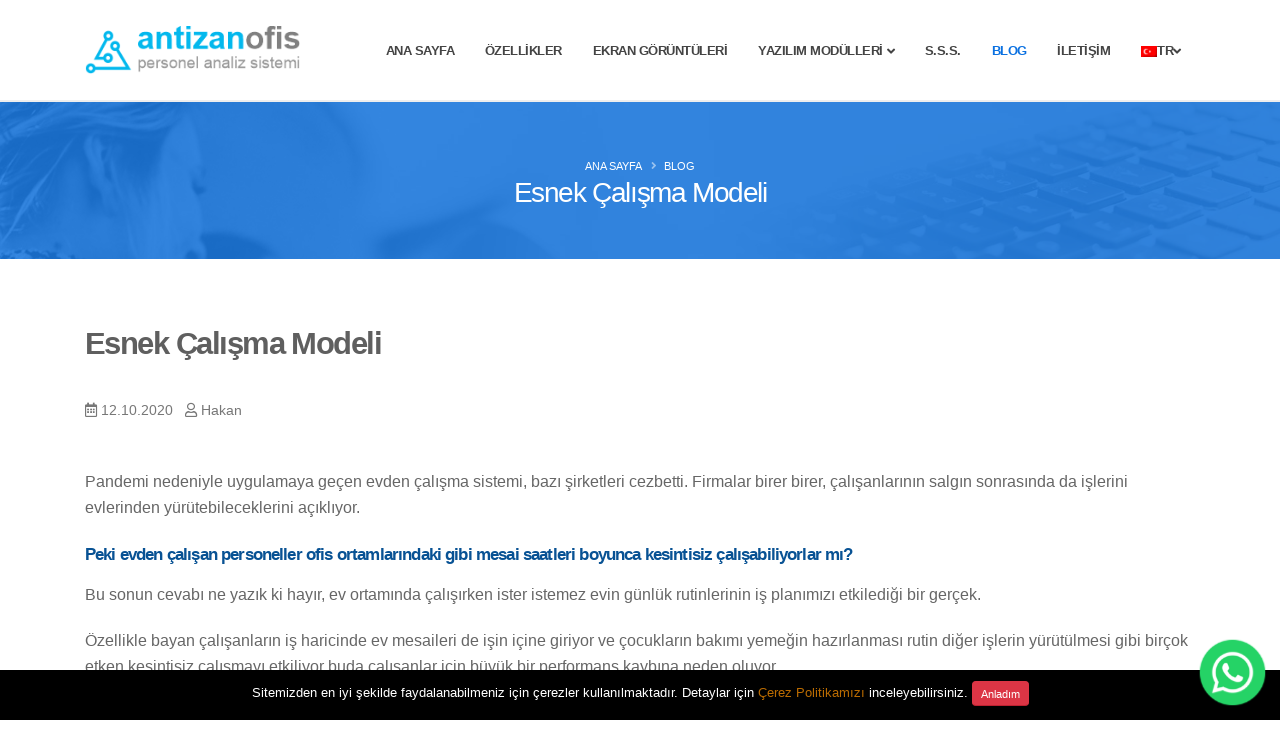

--- FILE ---
content_type: text/html; charset=UTF-8
request_url: https://antizan.com.tr/detay/esnek-calisma-modeli
body_size: 7766
content:
<!DOCTYPE html>
<html lang="tr"
      data-style-switcher-options="{'changeLogo': false, 'colorPrimary': '#0B74E7', 'colorSecondary': '#0C61E0', 'colorTertiary': '#2baab1', 'colorQuaternary': '#383f48'}">

<head>

    <base href="https://antizan.com.tr/">

    <title> AntiZAN Performans Ölçüm ve Takip Sistemi</title>

    <!-- Basic -->
    <meta charset="utf-8">
    <meta name="language" content="Turkish">
    <link rel="alternate" href="https://antizan.com.tr/en/" hreflang="en"/>
    <link rel="alternate" href="https://antizan.com.tr" hreflang="tr"/>
    <link rel="alternate" href="https://antizan.com.tr" hreflang="x-default"/>
    <meta http-equiv="X-UA-Compatible" content="IE=edge">
    <meta property="og:locale" content="tr_TR"/>
    <meta property="og:type" content="website"/>
    <meta property="og:title" content="AntiZAN Performans Ölçüm ve Takip Sistemi"/>
    <meta property="og:description"
          content="AntiZAN Personel Takip Yazılımı: Bilgisayar kullanımını izleyerek performansı ölçer, iş süreçlerini optimize eder."/>
    <meta property="og:url" content="https://antizan.com.tr/detay/esnek-calisma-modeli"/>
    <meta property="og:image" content="https://antizan.com.tr/img/yeni/antizan_ofis_logo_1.png"/>
    <meta name="publisher" content="Aydos Yazılım Geliştime"/>
    <meta name="description" content="AntiZAN Personel Takip Yazılımı: Bilgisayar kullanımını izleyerek performansı ölçer, iş süreçlerini optimize eder.">
    <meta name="author" content="yucelhakan">
    <script type="application/ld+json">
        {
            "@context": "https://schema.org/",
            "@type": "Organization",
            "name": "AntiZAN Performance Measurement System - Personnel Tracking System",
            "url": "https://antizan.com.tr/detay/esnek-calisma-modeli",
            "logo": "https://antizan.com.tr/img/yeni/antizan_ofis_logo_1.png"
        }
    </script>

    <meta property="twitter:card" content="summary_large_image"/>
    <meta property="twitter:domain" content="antizan.com.tr"/>
    <meta property="twitter:url" content="https://antizan.com.tr/detay/esnek-calisma-modeli"/>
    <meta property="twitter:title" content="AntiZAN Performans Ölçüm ve Takip Sistemi"/>
    <meta property="twitter:description"
          content="AntiZAN Personel Takip Yazılımı: Bilgisayar kullanımını izleyerek performansı ölçer, iş süreçlerini optimize eder."/>
    <meta property="twitter:image" content="https://antizan.com.tr/img/yeni/antizan_ofis_logo_1.png"/>

    <link rel="canonical" href="https://antizan.com.tr/detay/esnek-calisma-modeli">
    <link rel="preconnect" href="https://www.google.com">
    <!-- Favicon -->
    <link rel="shortcut icon" href="img/favicon32.png" type="image/x-icon"/>
    <link rel="apple-touch-icon" href="img/favicon180.png">

    <!-- Mobile Metas -->

    <meta name="viewport" content="width=device-width, initial-scale=1, minimum-scale=1.0, shrink-to-fit=no">
    <meta name="google-site-verification" content="gjOxgMwT-_4CNV9hUGFf7NY9CgNRQ78h_IixzgZ-Gno"/>

    <link rel="stylesheet" href="vendor/bootstrap/css/bootstrap.min.css">
    <link rel="stylesheet" href="vendor/fontawesome-free/css/all.min.css">
    <link rel="stylesheet" href="css/theme.css?ver=1.8.7">

    <link rel="stylesheet" href="vendor/animate/animate.min.css">
    <link rel="stylesheet" href="vendor/magnific-popup/magnific-popup.min.css">

    <link rel="stylesheet" href="css/theme-elements.css?ver=3.3.7">
    <link rel="stylesheet" href="vendor/rs-plugin/css/settings.css">
    <link rel="stylesheet" href="css/skins/skin-corporate-4.css?ver=2.0">
    <link rel="stylesheet" href="css/custom.css?ver=20251104123543">
        <!-- Google tag (gtag.js) -->
    <script async src="https://www.googletagmanager.com/gtag/js?id=AW-16698521090"></script>
    <script>
        window.dataLayer = window.dataLayer || [];
        function gtag(){dataLayer.push(arguments);}
        gtag('js', new Date());

        gtag('config', 'AW-16698521090');
    </script>

</head>

<body class="loading-overlay-showingg" data-plugin-page-transition data-loading-overlay data-plugin-options="{'hideDelay': 500}">
<div class="wp-iletisim animated pulse infinite">
    <a href="https://wa.me/905413894272" onclick="wpLog('3.15.14.44')" target="_blank" rel="noopener noreferrer nofollow" title="Whatsapp">
        <img src="img/yeni/whatsapp.png" title="Whatsapp" alt="Aydos Yazılım">
    </a>
</div>

<div class="body">
    <header id="header" class="header-effect-shrink"
            data-plugin-options="{'stickyEnabled': true, 'stickyEffect': 'shrink', 'stickyEnableOnBoxed': true, 'stickyEnableOnMobile': true, 'stickyChangeLogo': true, 'stickyStartAt': 120, 'stickyHeaderContainerHeight': 70}">
        <div class="header-body border-top-0">
            <div class="header-container container">
                <div class="header-row">
                    <div class="header-column">
                        <div class="header-row">
                            <div class="header-logo">
                                <a href="/" title="Ana sayfa">
                                    <img alt="AntiZAN" height="48" data-sticky-height="40" src="img/yeni/antizan_ofis_logo_1.png" title="AntiZAN Logo">
                                </a>
                            </div>
                        </div>
                    </div>
                    <div class="header-column justify-content-end">
                        <div class="header-row">
                            <div class="header-nav header-nav-line header-nav-top-line header-nav-top-line-with-border order-2 order-lg-1">
                                <div class="header-nav-main header-nav-main-square header-nav-main-effect-2 header-nav-main-sub-effect-1">
                                    <nav class="collapse">
                                        <ul class="nav nav-pills" id="mainNav">
                                            <li>
                                                <a class="dropdown-item " href="/" title="Ana sayfa">
                                                    Ana Sayfa
                                                </a>
                                            </li>
                                            <li class="dropdown">
                                                <a class="dropdown-item " href="antizan-ozellikleri"
                                                   title="Antizan Özellikleri">
                                                    ÖZELLİKLER
                                                </a>
                                            </li>
                                            <li class="dropdown">
                                                <a class="dropdown-item "
                                                   href="ekran-goruntuleri" title="Antizan Ekran Görüntüleri">
                                                    EKRAN GÖRÜNTÜLERİ
                                                </a>
                                            </li>
                                            <li class="dropdown dropdown-hover">
                                                <a href="#" class="dropdown-item dropdown-toggle" data-toggle="dropdown" title="Yazılım Modülleri">
                                                    YAZILIM MODÜLLERİ <i class="fas fa-angle-down ml-1"></i>
                                                </a>
                                                <ul class="dropdown-menu">
                                                    <li><a class="dropdown-item" href="bilgisayar-takip-yazilimi" title="Bilgisayar Takip Yazılımı">Bilgisayar
                                                            Takip Yazılımı</a></li>
                                                    <li><a class="dropdown-item" href="personel-takip-yazilimi" title="Personel Takip Yazılımı">Personel Takip
                                                            Yazılımı</a></li>
                                                    <li><a class="dropdown-item" href="insan-kaynaklari-yonetim-yazilimi" title="İnsan Kaynaklari Yönetim Yazılımı">İnsan Kaynaklari Yönetim Yazılımı</a></li>
                                                <li><a class="dropdown-item" href="yerli-personel-takip-programi" title="Yerli Personel Takip Programı">Yerli Personel Takip Programı</a></li>
												 <li><a class="dropdown-item" href="en-iyi-personel-takip-yazilimi" title="Yerli Personel Takip Programı">En İyi Personel Takip Yazılımı</a></li>
												</ul>
                                            </li>
                                            <li class="dropdown">
                                                <a class="dropdown-item " href="sikca-sorulan-sorular"
                                                   title="Antizan Sıkça Sorulan Sorular">
                                                    S.S.S.
                                                </a>
                                            </li>
                                            <li class="dropdown">
                                                <a class="dropdown-item active" href="blog"
                                                   title="Antizan Blog Yazıları">
                                                    Blog
                                                </a>
                                            </li>
                                            <li class="dropdown">
                                                <a class="dropdown-item " href="iletisim"
                                                   title="Antizan İletişim">
                                                    İLETİŞİM
                                                </a>
                                            </li>

                                            <li class="nav-item dropdown nav-item-left-border nav-item-left-border-remove nav-item-left-border-md-show">
                                                <a class="nav-link" href="#" role="button" id="dropdownLanguage" data-toggle="dropdown" aria-haspopup="true"
                                                   aria-expanded="false" title="dil">
                                                    <img src="img/yeni/tr.png" class="flag flag-us" alt="Türkçe"/> TR
                                                    <i class="fas fa-angle-down"></i>
                                                </a>
                                                <div class="dropdown-menu" aria-labelledby="dropdownLanguage" style="min-width:70px">
                                                    <a class="dropdown-item" href="https://antizan.com.tr/en/" title="İngilizce"><img src="img/blank.gif"
                                                                                                                                      class="flag flag-us"
                                                                                                                                      alt="İngilizce"/> EN</a>
                                                </div>
                                            </li>
                                        </ul>
                                    </nav>
                                </div>
                                <button class="btn header-btn-collapse-nav" data-toggle="collapse" data-target=".header-nav-main nav">
                                    <i class="fas fa-bars"></i>
                                </button>
                            </div>
                        </div>


                    </div>
                </div>
            </div>
        </div>
    </header>

<style>

    .post-image img{
        width: 60%;
        height: auto;
    }
</style>

<div role="main" class="main">

    <section class="page-header page-header-modern page-header-background page-header-background-sm overlay overlay-color-primary overlay-show overlay-op-8 mb-5" style="background-image: url(img/page-header/page-header-elements.jpg);">
        <div class="container">
            <div class="row">
                <div class="col-md-12 align-self-center p-static order-2 text-center">
                    <h1>Esnek Çalışma Modeli</h1>

                </div>
                <div class="col-md-12 align-self-center order-1">
                    <ul class="breadcrumb breadcrumb-light d-block text-center">
                        <li><a href="/">ANA SAYFA</a></li>
                        <li><a href="blog">BLOG</a></li>
                    </ul>
                </div>
            </div>
        </div>
    </section>

    <div class="container py-2">
        <div class="row">

            <div class="col">
                <div class="blog-posts single-post">

                    <article class="post post-large blog-single-post border-0 m-0 p-0">
                        <div class="post-image ml-0">
                                                    </div>

                        <div class="post-content ml-0 mt-2">

                            <h2 class="font-weight-bold">Esnek Çalışma Modeli</h2>

                            <div class="post-meta">
                                <span><i class="far fa-calendar-alt"></i> 12.10.2020</span>
                                <span class="d-inline-block ml-2"><i class="far fa-user"></i> Hakan</span>
                            </div>

                            <p><br></p><p>Pandemi nedeniyle uygulamaya geçen evden çalışma sistemi, bazı şirketleri cezbetti. Firmalar birer birer, çalışanlarının salgın sonrasında da işlerini evlerinden yürütebileceklerini açıklıyor.</p><h4 style="font-family: Roboto, -apple-system, BlinkMacSystemFont, " segoe="" ui",="" roboto,="" "helvetica="" neue",="" arial,="" sans-serif,="" "apple="" color="" emoji",="" "segoe="" ui="" symbol";="" color:="" rgb(51,="" 51,="" 51);"=""><font color="#085294">Peki evden çalışan personeller ofis ortamlarındaki gibi mesai saatleri boyunca kesintisiz çalışabiliyorlar mı?</font></h4><p>Bu sonun cevabı ne yazık ki hayır, ev ortamında çalışırken ister istemez evin günlük rutinlerinin iş planımızı etkilediği bir gerçek.</p><p>Özellikle bayan çalışanların iş haricinde ev mesaileri de işin içine giriyor ve çocukların bakımı yemeğin hazırlanması rutin diğer işlerin yürütülmesi gibi birçok etken kesintisiz çalışmayı etkiliyor buda çalışanlar için büyük bir performans kaybına neden oluyor.</p><p>Bizde bu sürecin hem çalışan hem de işverenler için daha verimli olması açısından, esnet vardiya yönetim sistemini geliştirdik. Bu yöntem sayesinde çalışanların performansının büyük oranda artığı görülmektedir.</p><h4 style="font-family: Roboto, -apple-system, BlinkMacSystemFont, " segoe="" ui",="" roboto,="" "helvetica="" neue",="" arial,="" sans-serif,="" "apple="" color="" emoji",="" "segoe="" ui="" symbol";="" color:="" rgb(51,="" 51,="" 51);"=""><font color="#085294">Peki Nedir Bu Esnek Çalışma Modeli?</font></h4><p>Esnek çalışma modeli çalışanların sabah 8 akşam 18 saatleri arasında çalışmaları gereken mesai sürelerinin 24 saate yayılarak personellerin kendi çalışma saatlerini belirlemeleridir. Burada önemli olan personelin bir günlük mesai süresinin tamamlanması olduğu için personelden beklenen 24 saatlik zaman dilimi içerisinde istediği saatlerde parçalı olarak veya aralıksız bir günlük mesai süresini doldurmasıdır.</p><p>24 veya 12 saatlik genel bir çalışma zaman aralığı belirlenir ve personelin bu zaman aralığında bir günlük mesaisini doldurması beklenir.</p><h4 style="font-family: Roboto, -apple-system, BlinkMacSystemFont, " segoe="" ui",="" roboto,="" "helvetica="" neue",="" arial,="" sans-serif,="" "apple="" color="" emoji",="" "segoe="" ui="" symbol";="" color:="" rgb(51,="" 51,="" 51);"=""><font color="#085294">Bunu Nasıl Takip Edebilirim?</font></h4><p>AntiZAN bu konuda sizi büyük bir iş yükünden kurtarıyor ve personelinizin belirlediğiniz çalışma zamanı içerisinde hangi saatlerde ne kadar süre çalıştığını kesiksiz ve detaylı olarak raporlamaktadır. Bu sayede personelim mesai süresini doldurdu mu kaygısından sizi kurtarıyor ve zanda bulunmanıza gerek kalmıyor.</p>
                        </div>
                    </article>

                </div>
            </div>

        </div>
    </div>

</div>

<div class="home-intro home-intro-quaternary" id="newsletter">
    <div class="container">
        <div class="row">
            <div class="footer-newsletter">
                <p class="newsletter-title">Yeniliklerimizden ve kampanyalarımızdan haberdar olun!</p>
                <form class="form" method="post">
                    <input type="hidden" name="domain" value="antizan.com.tr">
                    <input type="hidden" name="address" value="3.15.14.44">
                    <div class="input-wrapper">
                        <input type="email" name="email" placeholder="E-Posta adresinizi giriniz" aria-label="E-Posta adresinizi giriniz" class="form-control" required>
                        <span class="newsletter-icon"></span>
                    </div>
                    <button type="submit" class="btn btn-primary bg-primary">Abone Ol</button>
                </form>
            </div>
        </div>
    </div>
</div>
<footer id="footer">
    <div class="container">
        <div class="footer-ribbon">
            <span>AntiZAN</span>
        </div>
        <div class="row py-5 my-4">
            <div class="col-md-6 mb-4 mb-lg-0">
                                <h2 class="font-weight-bold text-4 mb-0">AntiZAN Hakkında</h2>
                <p class="mb-2">Antizan  personellerinizin bilgisayar üzerinde yapmış oldukları işlemleri analiz eder ve ” İŞ, ÖZEL” etiketleri altında ayrıştırır.</p>
                <ul class="footer-social-icons social-icons mt-4">
                    <li class="social-icons-facebook"><a href="https://www.facebook.com/aydosyazilim" target="_blank" title="Facebook" rel="nofollow"><i class="fab fa-facebook-f"></i></a></li> <li class="social-icons-twitter"><a href="https://twitter.com/Aydos_Yazilim" target="_blank" title="Twitter" rel="nofollow"><i class="fab fa-twitter"></i></a></li> <li class="social-icons-youtube"><a href="https://www.youtube.com/@aydosyazlm7070/videos" target="_blank" title="Youtube" rel="nofollow"><i class="fab fa-youtube"></i></a></li>                 </ul>
                <!--<a href="https://play.google.com/store/apps/details?id=b4a.antizan&gl=TR" title="Google Play | Antizan" target="_blank" style="display:block; margin-top:15px;"><img src="img/lazy.png" data-plugin-lazyload data-plugin-options="{'threshold': 0, 'effect':'fadeIn'}" data-original="img/yeni/google-play.png" alt="Antizan | Play Store" width="200"></a>!-->
            </div>
            <div class="col-md-3">
                <h2 class="font-weight-bold text-4 mb-0">İletişim</h2>
                <div class="row">
                    <div class="col-md-12">
                        <ul class="list list-icons list-icons-lg">
                                                        <li class="mb-1"><i class="far fa-dot-circle text-white"></i>
                                <p class="m-0"> Kavakpınar Mahallesi, Abdi İpekçi Caddesi, Yağışlı Sokak, No: 13/3 Pendik - İSTANBUL</p>
                            </li>
                            <li class="mb-1"><i class="fas fa-phone text-white"></i>
                                <p class="m-0"><a href="tel:02168882888" title="Antizan Telefon">0216 888 2 888</a></p>
                            </li>
                            <li class="mb-1"><i class="far fa-envelope text-white"></i>
                                <p class="m-0"><a href="/cdn-cgi/l/email-protection#1f7d767378765f7e667b706c667e6576737672317c7072" title="AntiZAN Mail"><span class="__cf_email__" data-cfemail="a7c5cecbc0cee7c6dec3c8d4dec6ddcecbceca89c4c8ca">[email&#160;protected]</span></a></p>
                            </li>
                        </ul>
                    </div>
                </div>
            </div>
            <div class="col-md-3">
                <h2 class="font-weight-bold text-4 mb-0">Antizan Katalog</h2>
                <div class="row">
                    <div class="col-md-12">
                        <a href="dosyalar/Antizan_Katalog.pdf" target="_blank" title="Antizan Katalog">
                            <img src="img/lazy.png" data-plugin-lazyload data-plugin-options="{'threshold': 0, 'effect':'fadeIn'}" data-original="img/yeni/katalog.jpg" class="img-fluid" alt="Antizan Katalog">
                        </a>
                    </div>
                </div>
            </div>
        </div>
    </div>
    <div class="footer-copyright footer-copyright-style-2">
        <div class="container py-2">
            <div class="row py-4">
                <div class="col d-flex align-items-center justify-content-center">
                    <p>© Copyright 2020. Aydos Yazılım Geliştirme ve Robot Teknolojileri</p>
                </div>
            </div>
        </div>
    </div>

    <div id="cerez">
        <div class="cerez" style="display: none">
            Sitemizden en iyi şekilde faydalanabilmeniz için çerezler kullanılmaktadır. Detaylar için <a href="/detay/cerez-politikasi" style="color:#ba6b00" title="Çerez Politikası">Çerez Politikamızı</a> inceleyebilirsiniz.
            <a href="javascript:void" class="btn btn-danger btn-xs" onclick="closeCerez()" title="Anladım">Anladım</a>
        </div>
    </div>
</footer>
</div>

<!-- Vendor -->
<script data-cfasync="false" src="/cdn-cgi/scripts/5c5dd728/cloudflare-static/email-decode.min.js"></script><script src="vendor/jquery/jquery.min.js"></script>

<script src="vendor/jquery.appear/jquery.appear.min.js"></script>
<script src="vendor/jquery.easing/jquery.easing.min.js"></script>
<!--<script src="vendor/jquery.cookie/jquery.cookie.min.js"></script>
<script src="master/style-switcher/style.switcher.js" id="styleSwitcherScript" data-base-path="" data-skin-src=""></script>-->
<script src="vendor/popper/umd/popper.min.js"></script>
<script src="vendor/bootstrap/js/bootstrap.min.js"></script>
<script src="js/carousel.js"></script>
<!--<script src="vendor/common/common.min.js"></script>

<script src="vendor/jquery.validation/jquery.validate.min.js"></script>
<script src="vendor/jquery.easy-pie-chart/jquery.easypiechart.min.js"></script>
<script src="vendor/jquery.gmap/jquery.gmap.min.js"></script>-->
<script src="vendor/jquery.lazyload/jquery.lazyload.min.js"></script>

<!--<script src="vendor/isotope/jquery.isotope.min.js"></script>
<script src="vendor/owl.carousel/owl.carousel.min.js"></script>-->
<script src="vendor/magnific-popup/jquery.magnific-popup.min.js"></script>
<!--
<script src="vendor/vide/jquery.vide.min.js"></script>
<script src="vendor/vivus/vivus.min.js"></script>
-->
<!-- Theme Base, Components and Settings-->
<script src="js/theme.js?ver=1.1.4"></script>

<!-- Current Page Vendor and Views
<script src="vendor/rs-plugin/js/jquery.themepunch.tools.min.js"></script>-->
<!--<script src="vendor/rs-plugin/js/jquery.themepunch.revolution.min.js?ver=1.1"></script>-->


<!-- Theme Initialization Files-->
<script src="js/theme.init.js?ver=1.1.1"></script>


<!-- Video Popup-->
<script src="js/examples/examples.lightboxes.js"></script>

<script>
    $(document).ready(function() {
        $('.dropdown-hover').hover(function() {
            $(this).find('.dropdown-menu').stop(true, true).delay(100).slideDown(100);
        }, function() {
            $(this).find('.dropdown-menu').stop(true, true).delay(100).slideUp(100);
        });
    });
    /*
    setInterval(function(){
    	$(".reklam img").removeClass("animated tada");
    }, 1000);
    
    setInterval(function(){
    	$(".reklam img").addClass("animated tada");
    }, 5000);
    */
    if ($('.process-step').length > 1) {
        var birkez = true;
        $(window).scroll(function() {
            $('.process-step').each(function(i) {

                var bottom_of_object = $(this).offset().top + $(this).outerHeight();
                var bottom_of_window = $(window).scrollTop() + $(window).height();

                if (bottom_of_window > bottom_of_object && bottom_of_window - bottom_of_object < 50) {
                    if (birkez == true) {
                        birkez = false;
                        setTimeout(surecSC, 400);
                    }
                }
            });
        });
    }

    function reklamGoster() {
        $(".reklam .fa-arrow-left").addClass("d-none");
        $(".reklam").css("right", "15px");
    }

    function reklamGizle() {
        $(".reklam").css("right", "-400px");
        setTimeout(function() {
            $(".reklam .fa-arrow-left").removeClass("d-none");
        }, 700);
    }

    function closeCerez() {
        $('#cerez').fadeOut("slow");
        var cookie_address = "e905a8e64d0f5985f1a926ab062b533c";
        document.cookie = "IPAddress=" + cookie_address + "; max-age=" + 60 * 60 * 12;
    }

    //Cookie
    if (getCookie("IPAddress")) {
        $('.cerez').css("display", "none");
    } else {
        $('.cerez').css("display", "block");
    }

    //Ziyaretçi İstatistik
    if (!getCookie("Ziyaretci")) {
        var ip = "172.69.214.234";
        document.cookie = "Ziyaretci=" + ip + "; max-age=" + 60 * 60 * 12;
        var sayfa = "/bdetay.php";
        $.ajax({
            type: "POST",
            url: "posts.php?act=ziyaret",
            data: {
                ip: ip,
                sayfa: sayfa
            },
            success: function(cevap) {}
        });
    }

    function getCookie(c_name) {
        var name = c_name + "=";
        var ca = document.cookie.split(';');
        for (var i = 0; i < ca.length; i++) {
            var c = ca[i];
            while (c.charAt(0) == ' ') {
                c = c.substring(1);
            }
            if (c.indexOf(name) == 0) {
                return c.substring(name.length, c.length);
            }
        }
        return "";
    }

    function wpLog(ip) {
        $.ajax({
            type: "POST",
            url: "posts.php?act=wpLog",
            data: {
                ip: ip
            },
            success: function(cevap) {}
        });
    }

    $('#newsletter .form').submit((e) => {
        e.preventDefault();
        $('#newsletter .form .btn').prop('disabled', true);
        $('#newsletter p[style]').fadeOut(500, function() {
            $(this).remove();
        });
        $.ajax({
            type: "POST",
            url: "https://idos.com.tr/service/newsletter/subscribe.php",
            data: $('#newsletter .form').serialize(),
            success: function(result) {
                console.log(result)
                if (result) {
                    $('#newsletter .form').fadeOut(500, function() {
                        $(this).remove();
                    });
                    $('#newsletter .newsletter-title').fadeIn(500, function() {
                        $(this).text('Teşekkür ederiz, e-posta adresiniz başarıyla kaydedildi.');
                    });
                } else {
                    $('#newsletter .form .btn').prop('disabled', false);
                    $('#newsletter .footer-newsletter').append('<p style="font-size:12px;color:#0b71e1">Girdiğiniz e-posta adresi sistemde kayıtlı görünüyor.</p>');
                }
            }
        })
    })
    $('#entegrasyonlar').carousel({
        interval: 2000
    });
</script>


<script defer src="https://static.cloudflareinsights.com/beacon.min.js/vcd15cbe7772f49c399c6a5babf22c1241717689176015" integrity="sha512-ZpsOmlRQV6y907TI0dKBHq9Md29nnaEIPlkf84rnaERnq6zvWvPUqr2ft8M1aS28oN72PdrCzSjY4U6VaAw1EQ==" data-cf-beacon='{"version":"2024.11.0","token":"f2f11525958941eda74a5626b0ca4008","r":1,"server_timing":{"name":{"cfCacheStatus":true,"cfEdge":true,"cfExtPri":true,"cfL4":true,"cfOrigin":true,"cfSpeedBrain":true},"location_startswith":null}}' crossorigin="anonymous"></script>
</body>

</html>

<script>
    $(function() {
        $('title').text('Esnek Çalışma Modeli - ' + $('title').text());
    })
</script>


--- FILE ---
content_type: text/html; charset=UTF-8
request_url: https://antizan.com.tr/posts.php?act=ziyaret
body_size: -310
content:
Mesaj

--- FILE ---
content_type: text/css
request_url: https://antizan.com.tr/css/theme.css?ver=1.8.7
body_size: 6123
content:
html{direction:ltr;overflow-x:hidden;box-shadow:none!important;-webkit-font-smoothing:antialiased}body{background-color:#FFF;color:#777;font-family:"Open Sans",Arial,sans-serif;font-size:14px;line-height:26px;margin:0}body a{outline:none!important}.body{background-color:#FFF}html.safari:not(.no-safari-overflow-x-fix) .body{overflow-x:hidden}li{line-height:24px}@media (max-width: 575px){body{font-size:13px}}.page-header{background-color:#212529;margin:0 0 35px;padding:30px 0;position:relative;text-align:left}.page-header .breadcrumb{background:none;margin:0;padding:0;position:relative;z-index:1}.page-header .breadcrumb > li{display:inline-block;font-size:.8em;text-transform:uppercase;text-shadow:none}.page-header .breadcrumb > li + li:before{color:inherit;opacity:.5;font-family:'Font Awesome 5 Free';font-weight:900;content:"\f105";padding:0 7px 0 5px}.page-header .breadcrumb.breadcrumb-block{background:#212529;display:inline-block!important;padding:7.2px 19.2px;padding:.45rem 1.2rem;border-radius:4px;box-shadow:0 3px 10px rgba(0,0,0,0.15)}.page-header .breadcrumb.breadcrumb-light{color:#FFF}.page-header .breadcrumb.breadcrumb-light a{color:#FFF}.page-header .breadcrumb.breadcrumb-light .active{opacity:.7}.page-header h1{color:#fff;display:inline-block;font-size:30px;line-height:1;margin:0;padding:0;font-weight:400;position:relative;top:1px}.page-header .sub-title{display:block;font-size:1.2em;font-weight:300;margin:0;opacity:.8;color:#fff}.page-header .page-header-extra-button{position:absolute;width:100%;bottom:50px;left:0;right:0;z-index:5}.page-header.page-header-sm{padding:30px 0}.page-header.page-header-sm h1{font-size:22px}.page-header.page-header-lg{padding:50px 0}.page-header.page-header-lg h1{font-size:40px}.page-header.page-header-classic:after{content:'';width:100%;height:5px;background:rgba(255,255,255,0.8);position:absolute;bottom:0;left:0}.page-header.page-header-classic .page-header-title-border{width:0;height:5px;position:absolute;bottom:0;background:transparent;z-index:1}.page-header.page-header-modern h1{font-size:28px}.page-header.page-header-modern.page-header-sm h1{font-size:22px}.page-header.page-header-modern.page-header-md{padding:50px 0}.page-header.page-header-modern.page-header-lg{padding:65px 0}.page-header.page-header-modern.page-header-lg h1{font-size:32px}.page-header.page-header-modern.page-header-background{padding:130px 0;background-size:cover}.page-header.page-header-modern.page-header-background.page-header-background-pattern{background-size:auto;background-repeat:repeat;background-attachment:fixed}.page-header.page-header-modern.page-header-background.page-header-background-sm{padding:50px 0}.page-header.page-header-modern.page-header-background.page-header-background-md{padding:150px 0}.page-header.page-header-modern.page-header-background.page-header-background-lg{padding:250px 0}.p-relative{position:relative!important}.p-absolute{position:absolute!important}.p-fixed{position:fixed!important}.p-static{position:static!important}.box-shadow-none{box-shadow:none!important}.inverted{color:#FFF;display:inline-block;padding-left:10px;padding-right:10px}h1 .inverted{padding-left:10px;padding-right:10px}h2 .inverted{padding-left:7px;padding-right:7px}h3 .inverted{padding-left:2px;padding-right:2px}h4 .inverted{padding-left:4px;padding-right:4px}h5 .inverted{padding-left:2px;padding-right:2px}h6 .inverted{padding-left:2px;padding-right:2px}.ls-0{letter-spacing:0!important}.negative-ls-05{letter-spacing:-.05em}.negative-ls-1{letter-spacing:-1px}.negative-ls-2{letter-spacing:-2px}.negative-ls-3{letter-spacing:-2.5px}.positive-ls-1{letter-spacing:1px}.positive-ls-2{letter-spacing:2px}.positive-ls-3{letter-spacing:2.5px}.cur-pointer{cursor:pointer}.p-events-none{pointer-events:none}.text-1{font-size:.8em!important}.text-2{font-size:.9em!important}.text-3{font-size:1em!important}.text-4{font-size:1.2em!important}.text-5{font-size:1.5em!important}.text-6{font-size:1.8em!important}.text-7{font-size:2em!important}.text-8{font-size:2.3em!important}.text-9{font-size:2.5em!important}.text-10{font-size:2.75em!important}.text-11{font-size:3em!important}.text-12{font-size:3.5em!important}.text-13{font-size:4em!important}.text-14{font-size:4.5em!important}.text-15{font-size:5em!important}@media (min-width: 576px){.text-sm-1{font-size:.8em!important}.text-sm-2{font-size:.9em!important}.text-sm-3{font-size:1em!important}.text-sm-4{font-size:1.2em!important}.text-sm-5{font-size:1.5em!important}.text-sm-6{font-size:1.8em!important}.text-sm-7{font-size:2em!important}.text-sm-8{font-size:2.3em!important}.text-sm-9{font-size:2.5em!important}.text-sm-10{font-size:2.75em!important}.text-sm-11{font-size:3em!important}.text-sm-12{font-size:3.5em!important}.text-sm-13{font-size:4em!important}.text-sm-14{font-size:4.5em!important}.text-sm-15{font-size:5em!important}}@media (min-width: 768px){.text-md-1{font-size:.8em!important}.text-md-2{font-size:.9em!important}.text-md-3{font-size:1em!important}.text-md-4{font-size:1.2em!important}.text-md-5{font-size:1.5em!important}.text-md-6{font-size:1.8em!important}.text-md-7{font-size:2em!important}.text-md-8{font-size:2.3em!important}.text-md-9{font-size:2.5em!important}.text-md-10{font-size:2.75em!important}.text-md-11{font-size:3em!important}.text-md-12{font-size:3.5em!important}.text-md-13{font-size:4em!important}.text-md-14{font-size:4.5em!important}.text-md-15{font-size:5em!important}}@media (min-width: 992px){.text-lg-1{font-size:.8em!important}.text-lg-2{font-size:.9em!important}.text-lg-3{font-size:1em!important}.text-lg-4{font-size:1.2em!important}.text-lg-5{font-size:1.5em!important}.text-lg-6{font-size:1.8em!important}.text-lg-7{font-size:2em!important}.text-lg-8{font-size:2.3em!important}.text-lg-9{font-size:2.5em!important}.text-lg-10{font-size:2.75em!important}.text-lg-11{font-size:3em!important}.text-lg-12{font-size:3.5em!important}.text-lg-13{font-size:4em!important}.text-lg-14{font-size:4.5em!important}.text-lg-15{font-size:5em!important}}@media (min-width: 1200px){.text-xl-1{font-size:.8em!important}.text-xl-2{font-size:.9em!important}.text-xl-3{font-size:1em!important}.text-xl-4{font-size:1.2em!important}.text-xl-5{font-size:1.5em!important}.text-xl-6{font-size:1.8em!important}.text-xl-7{font-size:2em!important}.text-xl-8{font-size:2.3em!important}.text-xl-9{font-size:2.5em!important}.text-xl-10{font-size:2.75em!important}.text-xl-11{font-size:3em!important}.text-xl-12{font-size:3.5em!important}.text-xl-13{font-size:4em!important}.text-xl-14{font-size:4.5em!important}.text-xl-15{font-size:5em!important}}.text-1rem{font-size:16px!important;font-size:1rem!important}.line-height-initial{line-height:initial!important}.line-height-1{line-height:1!important}.line-height-1-1{line-height:1.1!important}.line-height-2{line-height:1.2!important}.line-height-3{line-height:1.3!important}.line-height-4{line-height:1.4!important}.line-height-5{line-height:1.5!important}.line-height-6{line-height:1.6!important}.line-height-7{line-height:1.7!important}.line-height-8{line-height:1.8!important}.line-height-9{line-height:1.9!important}@media (min-width: 576px){.line-height-sm-initial{line-height:initial!important}.line-height-sm-1{line-height:1!important}.line-height-sm-1-1{line-height:1.1!important}.line-height-sm-2{line-height:1.2!important}.line-height-sm-3{line-height:1.3!important}.line-height-sm-4{line-height:1.4!important}.line-height-sm-5{line-height:1.5!important}.line-height-sm-6{line-height:1.6!important}.line-height-sm-7{line-height:1.7!important}.line-height-sm-8{line-height:1.8!important}.line-height-sm-9{line-height:1.9!important}}@media (min-width: 768px){.line-height-md-initial{line-height:initial!important}.line-height-md-1{line-height:1!important}.line-height-md-1-1{line-height:1.1!important}.line-height-md-2{line-height:1.2!important}.line-height-md-3{line-height:1.3!important}.line-height-md-4{line-height:1.4!important}.line-height-md-5{line-height:1.5!important}.line-height-md-6{line-height:1.6!important}.line-height-md-7{line-height:1.7!important}.line-height-md-8{line-height:1.8!important}.line-height-md-9{line-height:1.9!important}}@media (min-width: 992px){.line-height-lg-initial{line-height:initial!important}.line-height-lg-1{line-height:1!important}.line-height-lg-1-1{line-height:1.1!important}.line-height-lg-2{line-height:1.2!important}.line-height-lg-3{line-height:1.3!important}.line-height-lg-4{line-height:1.4!important}.line-height-lg-5{line-height:1.5!important}.line-height-lg-6{line-height:1.6!important}.line-height-lg-7{line-height:1.7!important}.line-height-lg-8{line-height:1.8!important}.line-height-lg-9{line-height:1.9!important}}@media (min-width: 1200px){.line-height-xl-initial{line-height:initial!important}.line-height-xl-1{line-height:1!important}.line-height-xl-1-1{line-height:1.1!important}.line-height-xl-2{line-height:1.2!important}.line-height-xl-3{line-height:1.3!important}.line-height-xl-4{line-height:1.4!important}.line-height-xl-5{line-height:1.5!important}.line-height-xl-6{line-height:1.6!important}.line-height-xl-7{line-height:1.7!important}.line-height-xl-8{line-height:1.8!important}.line-height-xl-9{line-height:1.9!important}}.opacity-0{opacity:0!important}.opacity-1{opacity:.1!important}.opacity-2{opacity:.2!important}.opacity-3{opacity:.3!important}.opacity-4{opacity:.4!important}.opacity-5{opacity:.5!important}.opacity-6{opacity:.6!important}.opacity-7{opacity:.7!important}.opacity-8{opacity:.8!important}.opacity-9{opacity:.9!important}.opacity-10{opacity:1!important}.scale-1{transform:scale(1.1)!important}.scale-2{transform:scale(1.2)!important}.scale-3{transform:scale(1.3)!important}.scale-4{transform:scale(1.4)!important}.scale-5{transform:scale(1.5)!important}.scale-6{transform:scale(1.6)!important}.top-auto{top:auto!important}.bottom-auto{top:auto!important}.top-0{top:0!important}.bottom-0{bottom:0!important}.left-0{left:0!important}.right-0{right:0!important}.top-1{top:1px!important}.bottom-1{bottom:1px!important}.left-1{left:1px!important}.right-1{right:1px!important}.top-2{top:2px!important}.bottom-2{bottom:2px!important}.left-2{left:2px!important}.right-2{right:2px!important}.top-3{top:3px!important}.bottom-3{bottom:3px!important}.left-3{left:3px!important}.right-3{right:3px!important}.top-4{top:4px!important}.bottom-4{bottom:4px!important}.left-4{left:4px!important}.right-4{right:4px!important}.top-5{top:5px!important}.bottom-5{bottom:5px!important}.left-5{left:5px!important}.right-5{right:5px!important}.top-6{top:6px!important}.bottom-6{bottom:6px!important}.left-6{left:6px!important}.right-6{right:6px!important}.top-7{top:7px!important}.bottom-7{bottom:7px!important}.left-7{left:7px!important}.right-7{right:7px!important}.top-8{top:8px!important}.bottom-8{bottom:8px!important}.left-8{left:8px!important}.right-8{right:8px!important}.top-9{top:9px!important}.bottom-9{bottom:9px!important}.left-9{left:9px!important}.right-9{right:9px!important}.top-10{top:10px!important}.bottom-10{bottom:10px!important}.left-10{left:10px!important}.right-10{right:10px!important}.outline-none{outline:0!important}.text-decoration-none{text-decoration:none!important}.text-decoration-underline{text-decoration:underline!important}.text-uppercase{text-transform:uppercase!important}.text-lowercase{text-transform:lowercase!important}.text-capitalize{text-transform:capitalize!important}.text-transform-none{text-transform:none!important}.text-muted{color:#999!important}html.dark .text-muted{color:#505461!important}.overflow-visible{overflow:visible!important}.overflow-hidden{overflow:hidden!important}.z-index-0{z-index:0!important}.z-index-1{z-index:1!important}.z-index-2{z-index:2!important}.z-index-3{z-index:3!important}@media (max-width: 991px){.z-index-mobile-0{z-index:0!important}}.text-dark{color:#212529!important}.text-light{color:#FFF!important}.font-weight-thin{font-weight:100!important}.font-weight-extralight,.font-weight-extra-light{font-weight:200!important}.font-weight-light{font-weight:300!important}.font-weight-regular,.font-weight-normal{font-weight:400!important}.font-weight-medium{font-weight:500!important}.font-weight-semibold,.font-weight-semi-bold{font-weight:600!important}.font-weight-bold{font-weight:700!important}.font-weight-extrabold,.font-weight-extra-bold{font-weight:800!important}.font-weight-black{font-weight:900!important}.letter-spacing-minus-1{letter-spacing:-1px}.no-borders{border:none!important}.rounded{border-radius:5px!important}.b-thin{border-width:3px!important}.b-normal{border-width:5px!important}.b-thick{border-width:7px!important}.ws-nowrap{white-space:nowrap!important}.ws-normal{white-space:normal!important}@media (max-width: 991px){.w-auto-mobile{width:auto!important}.w-100-mobile{width:100%!important}}.col-1-5,.col-sm-1-5,.col-md-1-5,.col-lg-1-5,.col-xl-1-5,.col-2-5,.col-sm-2-5,.col-md-2-5,.col-lg-2-5,.col-xl-2-5,.col-3-5,.col-sm-3-5,.col-md-3-5,.col-lg-3-5,.col-xl-3-5,.col-4-5,.col-sm-4-5,.col-md-4-5,.col-lg-4-5,.col-xl-4-5{position:relative;min-height:1px;width:100%;padding-right:15px;padding-left:15px}.col-1-5{flex:0 0 20%;max-width:20%}.col-2-5{flex:0 0 40%;max-width:40%}.col-3-5{flex:0 0 60%;max-width:60%}.col-4-5{flex:0 0 80%;max-width:80%}@media (min-width: 576px){.col-sm-1-5{flex:0 0 20%;max-width:20%}.col-sm-2-5{flex:0 0 40%;max-width:40%}.col-sm-3-5{flex:0 0 60%;max-width:60%}.col-sm-4-5{flex:0 0 80%;max-width:80%}}@media (min-width: 768px){.col-md-1-5{flex:0 0 20%;max-width:20%}.col-md-2-5{flex:0 0 40%;max-width:40%}.col-md-3-5{flex:0 0 60%;max-width:60%}.col-md-4-5{flex:0 0 80%;max-width:80%}}@media (min-width: 992px){.col-lg-1-5{flex:0 0 20%;max-width:20%}.col-lg-2-5{flex:0 0 40%;max-width:40%}.col-lg-3-5{flex:0 0 60%;max-width:60%}.col-lg-4-5{flex:0 0 80%;max-width:80%}}@media (min-width: 1200px){.col-xl-1-5{flex:0 0 20%;max-width:20%}.col-xl-2-5{flex:0 0 40%;max-width:40%}.col-xl-3-5{flex:0 0 60%;max-width:60%}.col-xl-4-5{flex:0 0 80%;max-width:80%}}#footer{background:#212529;border-top:4px solid #212529;font-size:.9em;margin-top:50px;padding:0;position:relative;clear:both}#footer .footer-ribbon{background:#999;position:absolute;margin:-44px 0 0;padding:10px 20px 6px}#footer .footer-ribbon:before{border-right:10px solid #646464;border-top:16px solid transparent;content:"";display:block;height:0;right:100%;position:absolute;top:0;width:7px}#footer .footer-ribbon span{color:#FFF;font-size:1.6em;font-family:"Shadows Into Light",cursive}#footer h1,#footer h2,#footer h3,#footer h4,#footer h5,#footer h6{color:#FFF}#footer a:not(.btn){color:#999;transition:all .1s ease-in-out}#footer a:not(.btn):hover{text-decoration:none;color:#FFF}#footer a:not(.btn):focus,#footer a:not(.btn):active{color:#CCC}#footer a:not(.btn).text-color-light{color:#FFF!important}#footer a:not(.btn).text-color-light:hover{color:#e6e6e6!important}#footer a:not(.btn).text-color-light:focus,#footer a:not(.btn).text-color-light:active{color:#ccc!important}#footer a:not(.btn).text-color-default{color:#777!important}#footer a:not(.btn).text-color-default:hover{color:#919191!important}#footer a:not(.btn).text-color-default:focus,#footer a:not(.btn).text-color-default:active{color:#5e5e5e!important}#footer a:not(.btn).link-hover-style-1{position:relative;left:0;transition:all .1s ease-in-out}#footer a:not(.btn).link-hover-style-1:hover{left:3px}#footer ul.nav-list > li a{border-bottom:1px solid rgba(255,255,255,0.1);line-height:20px;padding-bottom:11px}#footer ul.nav-list > li:last-child a{border-bottom:0}#footer ul.nav-list > li a:hover{background-color:rgba(255,255,255,0.05)}#footer ul.list.icons li{margin-bottom:5px}#footer .footer-nav nav{display:flex}#footer .footer-nav nav > ul{display:flex;flex-wrap:wrap;padding-left:0;margin-bottom:0;list-style:none}#footer .footer-nav nav > ul > li{position:relative;height:100%;align-self:stretch}#footer .footer-nav nav > ul > li > a{position:relative;background:transparent;padding:0 14.4px;padding:0 .9rem;margin:0;height:100%;display:inline-flex;align-items:center;white-space:normal;font-size:12px;font-style:normal;font-weight:700;letter-spacing:-.5px;text-transform:uppercase;color:#FFF;text-decoration:none}#footer .footer-nav.footer-nav-links nav > ul > li:first-child > a{padding-left:0}#footer .footer-nav.footer-nav-links nav > ul > li:first-child > a:before{left:0}@media (min-width: 768px){#footer .footer-nav.footer-nav-bottom-line nav > ul > li > a:before{content:"";position:absolute;width:auto;height:3px;top:50%;left:.85rem;right:.85rem;margin-top:15px;transform:translate3d(0,-50%,0)}}@media (max-width: 991px){#footer .footer-nav{width:100%}#footer .footer-nav nav{text-align:center}#footer .footer-nav nav > ul{width:100%}#footer .footer-nav nav > ul > li > a{text-align:center;padding:5px 12px}}@media (max-width: 767px){#footer .footer-nav{width:100%}#footer .footer-nav nav{text-align:center}#footer .footer-nav nav > ul{width:100%}#footer .footer-nav nav > ul > li{height:auto;width:100%}#footer .footer-nav nav > ul > li > a{text-align:center;padding:1em 0}}#footer form{opacity:.85}#footer form label.error{line-height:16px;margin:5px 0 -5px;display:block;clear:both}#footer form .alert{padding:6px;text-align:center}#footer .logo img{position:relative;top:2px}#footer .twitter [class*="fa-"],#footer .twitter .icons{clear:both;font-size:1.5em;position:relative;top:3px;margin-right:-22px;left:-30px;color:#FFF}#footer .twitter .meta{color:#999;display:block;font-size:.9em;padding-top:3px;opacity:.5}#footer .twitter ul{list-style:none;margin:0;padding:0}#footer .twitter ul li{padding-bottom:20px;padding-left:30px}#footer .twitter ul li:last-child{padding-bottom:0}#footer .twitter.twitter-dark [class*="fa-"],#footer .twitter.twitter-dark .icons{color:#333}#footer .twitter.twitter-dark .meta a{color:#333}#footer .twitter.twitter-light{color:#FFF}#footer .twitter.twitter-light [class*="fa-"],#footer .twitter.twitter-light .icons{color:#FFF}#footer .twitter.twitter-light .meta a{color:#FFF;opacity:.7}#footer .twitter-account{color:#FFF;display:block;font-size:.9em;margin:-15px 0 5px;opacity:.55}#footer .twitter-account:hover{opacity:1}#footer .footer-bg-color-2{background:#1c2023}#footer .footer-copyright{background:#1c2023}#footer .footer-copyright nav{font-size:.9em}#footer .footer-copyright nav ul{list-style:none;margin:0;padding:0}#footer .footer-copyright nav ul li{display:inline-block;line-height:12px;margin:0;padding:0 8px}#footer .footer-copyright nav ul li:first-child{border:medium none;padding-left:0}#footer .footer-copyright nav ul li:last-child{padding-right:0}#footer .footer-copyright p{color:#999;margin:0;padding:0;font-size:.9em}#footer .footer-copyright.footer-copyright-style-2{background:#212529;border-top:1px solid rgba(255,255,255,0.05)}#footer .footer-copyright.footer-copyright-border-grey{border-top:1px solid #E5E5E5}#footer .footer-copyright.footer-copyright-full-width-border-top{position:relative;border-top:0}#footer .footer-copyright.footer-copyright-full-width-border-top:before{content:'';position:absolute;top:0;left:50%;width:100vw;border-top:1px solid rgba(255,255,255,0.05);transform:translate3d(-50%,0,0)}#footer.footer-reveal{position:fixed;bottom:0;left:0;width:100%;z-index:-10}.footer-top-border{border-top:1px solid rgba(0,0,0,0.05)!important}.footer-bottom-border{border-bottom:1px solid rgba(0,0,0,0.05)!important}.footer-left-border{border-left:1px solid rgba(0,0,0,0.05)!important}.footer-right-border{border-right:1px solid rgba(0,0,0,0.05)!important}.footer-top-light-border{border-top:1px solid rgba(255,255,255,0.05)!important}.footer-bottom-light-border{border-bottom:1px solid rgba(255,255,255,0.05)!important}.footer-left-light-border{border-left:1px solid rgba(255,255,255,0.05)!important}.footer-right-light-border{border-right:1px solid rgba(255,255,255,0.05)!important}@font-face{font-family:'Open Sans';font-style:normal;font-weight:400;src:local('Open Sans Light'),local(OpenSans-Light),url(css/fonts/opensans.woff2) format("woff2");unicode-range:U+0460-052F,U+1C80-1C88,U+20B4,U+2DE0-2DFF,U+A640-A69F,U+FE2E-FE2F}p{font-size:16px}#header{position:relative;z-index:1030}#header .container{position:relative}#header .header-container{position:relative;display:flex;flex-flow:row wrap;align-items:center;transition:ease height 300ms}#header.header-effect-shrink .header-container{min-height:100px}#header .header-row{display:flex;flex-grow:1;align-items:center;align-self:stretch;max-height:100%}#header .header-column{display:flex;align-self:stretch;align-items:center;flex-grow:1;flex-direction:column}#header .header-column .header-row{justify-content:inherit}#header .header-body{display:flex;flex-direction:column;background:#FFF;transition:min-height .3s ease;width:100%;border-top:3px solid #EDEDED;border-bottom:2px solid #eee;z-index:1001}#header .header-column .header-row{justify-content:inherit}#header.header-effect-shrink .header-logo{display:flex;align-items:center}#header .header-top{display:flex;align-items:center;border-bottom:2px solid rgba(0,0,0,0.06);min-height:47px}#header .header-logo{margin:16px 0;margin:1rem 0;position:relative;z-index:1}#header .header-logo img{transition:all .3s ease;position:relative;top:0}#header .header-nav-top{display:flex;align-self:stretch;align-items:center}#header .header-nav-top .dropdown-menu{border:0;margin-top:-2px;margin-left:-2px;padding:0;box-shadow:0 10px 30px 10px rgba(0,0,0,0.05);background:#FFF;padding:3px;min-width:180px;z-index:10000;margin-right:0;margin-top:1px;transition:opacity .2s ease-out;border-radius:0}#header .header-nav-top .dropdown-menu a{color:#999;padding:5px 12px;font-size:.9em}#header .header-nav.header-nav-line nav > ul > li:hover > a:before{opacity:1!important}#header .header-nav.header-nav-line.header-nav-top-line nav > ul > li > a:before,#header .header-nav.header-nav-line.header-nav-top-line nav > ul > li:hover > a:before{content:"";position:absolute;width:100%;height:3px;top:-2px;left:0}#header .header-nav-top .nav > li > a{text-decoration:none;background-color:transparent}#header .header-nav-top .nav > li > a,#header .header-nav-top .nav > li > span{color:#666;font-size:1.1em;padding:6px 10px;display:inline-block}#header .header-nav-top .nav > li > a [class*="fa-"],#header .header-nav-top .nav > li > a .icons,#header .header-nav-top .nav > li > span [class*="fa-"],#header .header-nav-top .nav > li > span .icons{margin-right:3px;font-size:.8em;position:relative}#header .header-nav-top .nav > li + .nav-item-left-border{margin-left:10px;padding-left:10px;position:relative}#header .header-social-icons{margin-left:16px;margin-left:1rem}#header .header-nav{padding:16px 0;padding:1rem 0;min-height:70px}#header .header-nav-features{position:relative;padding-left:20px;margin-left:10px}#header .header-nav-features:before,#header .header-nav-features:after{background:rgba(0,0,0,0.03);content:none;width:1px;height:16px;position:absolute;display:block;top:50%;transform:translate3d(0,-50%,0);left:0}#header .header-nav-top .flag{margin-right:2px;position:relative;top:-1px}#header .header-nav-top .nav > li > a:hover,#header .header-nav-top .nav > li > a a:focus{background:transparent}#header .header-btn-collapse-nav{background:#0B71E1;color:#FFF;display:none;float:right;margin:0 0 0 16px;margin:0 0 0 1rem}.slider2 .carousel-item .carousel-caption{top:7%!important;bottom:15%!important}.slider2 .carousel-item .view img{max-height:90vh}.slider2 .carousel-item .view{position:relative}.slider2 .carousel-item .view .overlayy{position:absolute;top:0;left:0;width:100%;height:100%;background:#000;opacity:.5;transition:opacity 500ms ease-in-out}.bg-referanslar{max-width:100%!important;background:url(../img/yeni/1_2.png);background-size:cover;opacity:1;background-position:center;background-attachment:fixed;margin:-50px 0;height:350px}.bg-e8e8e8{background-color:#e8e8e8}.font-arialblack{font-family:"Arial Black"!important}.teamDownload{position:absolute;top:8px;right:8px;width:35px;z-index:99999;transition:.5s;display:none}.sticky-header-active .teamDownload{top:18px;transition:.5s}.reklam{position:fixed;z-index:999;bottom:0;right:15px;transition:1s}.reklam i{position:absolute;top:0;right:0;font-size:15px;color:#fff;background:#333;padding:8px;border-radius:100%;cursor:pointer;width:30px;height:30px;text-align:center;z-index:99999}.reklam i.fa-arrow-left{left:-90px}.reklam img{filter:drop-shadow(2px 4px 18px black)}#main img{filter:drop-shadow(2px 4px 18px #aaa)}.wp-iletisim{position:fixed;bottom:15px;right:15px;z-index:999}.wp-iletisim img{max-height:65px}@media (min-width: 992px){#header .header-nav-main{display:flex!important;height:auto!important}#header .header-nav-main nav{display:flex!important}#header .header-nav-main nav > ul > li{height:100%;align-self:stretch;margin-left:2px}#header .header-nav-main nav > ul > li > a{display:inline-flex;align-items:center;white-space:normal;border-radius:4px;color:#CCC;font-size:13px;font-style:normal;font-weight:700;padding:.5rem 1rem;letter-spacing:-.5px;text-transform:uppercase}#header .header-nav-main nav > ul > li > a:after{display:none}#header .header-nav-main nav > ul > li > a:active{background-color:transparent;text-decoration:none;color:#CCC}#header .header-nav-main.header-nav-main-square nav > ul > li > a{border-radius:0!important}#header .header-nav.header-nav-links nav > ul > li > a,#header .header-nav.header-nav-links nav > ul > li:hover > a,#header .header-nav.header-nav-line nav > ul > li > a,#header .header-nav.header-nav-line nav > ul > li:hover > a{position:relative;background:transparent!important;padding:0 .9rem;margin:1px 0 0;min-height:60px;height:100%}#header .header-nav.header-nav-links:not(.header-nav-light-text) nav > ul > li > a,#header .header-nav.header-nav-line:not(.header-nav-light-text) nav > ul > li > a{color:#444}#header .header-body:not(.h-100){height:auto!important}#header .header-nav{display:flex;align-items:center;flex-grow:1;justify-content:flex-end;align-self:stretch}#header .header-nav.header-nav-links,#header .header-nav.header-nav-line{padding:0}#header .header-nav.header-nav-links .header-nav-main,#header .header-nav.header-nav-line .header-nav-main{align-self:stretch;min-height:0;margin-top:0}#header .header-nav-features.header-nav-features-lg-show-border:before,#header .header-nav-features.header-nav-features-lg-show-border:after{content:''}.bg-referanslar img{width:auto}}@media (max-width: 991px){#header .header-container:not(.container):not(.container-fluid) .header-nav-main{padding:0 .75rem}#header .header-btn-collapse-nav{outline:0;display:block;position:relative;z-index:1}#header .header-nav.header-nav-line nav > ul:not(:hover) li > a.active:before{background:transparent!important}#header .header-nav.header-nav-line nav > ul li:hover > a:before{background:transparent!important}#header .header-nav-main{position:absolute;background:transparent;width:100%;top:100%;left:50%;transform:translate3d(-50%,0,0)}#header .header-nav-main:before{content:'';display:block;position:absolute;top:0;left:50%;width:100vw;height:100%;background:#FFF;z-index:-1;transform:translateX(-50%)}#header .header-nav-main nav{max-height:50vh;overflow:hidden;overflow-y:auto;padding:0 15px;transition:ease all 500ms}#header .header-nav-main nav.collapsing{overflow-y:hidden}#header .header-nav-main nav::-webkit-scrollbar{width:5px}#header .header-nav-main nav::-webkit-scrollbar-thumb{border-radius:0;background:rgba(204,204,204,0.5)}#header .header-nav-main nav > ul{padding-top:15px;padding-bottom:15px;flex-direction:column}#header .header-nav-main nav > ul li{border-bottom:1px solid #e8e8e8;clear:both;display:block;float:none;margin:0;padding:0;position:relative}#header .header-nav-main nav > ul li a{font-size:12px;font-style:normal;line-height:20px;padding:7px 8px;margin:1px 0;border-radius:4px;text-align:left;text-transform:uppercase;font-weight:700}#header .header-nav-main.header-nav-main-square nav > ul > li a{border-radius:0!important}#header .header-nav-main nav > ul > li > a.active{color:#FFF!important;background:#0b0000}.bg-referanslar > img:first-child{width:95%}}@media (max-width: 767px){#header .container{width:100%}#header.header-effect-shrink .header-container{min-height:75px}#main .imgler{padding-left:1rem!important;padding-right:1rem!important}p{font-size:12px}.slider2 .carousel-indicators{display:none}.slider2 .carousel-caption h3,.carousel-caption h4,.carousel-caption h2{font-size:11px;margin-bottom:10px;padding-bottom:0;line-height:15px}.slider2 .carousel-caption img{max-height:182px}.bg-referanslar > img:first-child{width:85%}.wp-iletisim img{max-height:50px}}@media (min-width: 576px){#header .header-nav-top .nav > li.nav-item-left-border.nav-item-left-border-sm-show:after{content:''}}.carousel-caption{right:10%;left:5%;padding-top:unset;text-align:left!important}.carousel-inner .view img{width:100%}.text-lg-12{font-size:2.9rem!important}.carousel-indicators li{background-color:#a0a0a0}.slider2 .carousel-item .slide__0{top:30px!important;bottom:unset!important;left:2%!important}.slider2 .carousel-item .slide__0 h1{font-size:46pt!important;margin-bottom:5px;letter-spacing:2px;font-weight:600!important}.slider2 .carousel-item .slide__0 h2{font-size:28pt!important;margin-bottom:30px;letter-spacing:1px}.slider2 .carousel-item .slide__1{top:unset!important;bottom:0!important}.slider2 .carousel-item .slide__1 h3{font-size:48pt!important;margin-bottom:15px;letter-spacing:2px}.slider2 .carousel-item .slide__1 .col-md-12{padding-left:0!important}.slider2 .carousel-item .slide__2 h3{color:#ff5e00;font-size:54pt!important;letter-spacing:1px}.slider2 .carousel-item .slide__2 h4{font-size:34pt!important;margin-bottom:30px;letter-spacing:1px}.slider2 .carousel-item .slide__3{margin-right:-50px}.slider2 .carousel-item .slide__3 h3{color:#ff5e00;font-size:42pt!important;letter-spacing:1px}.slider2 .carousel-item .slide__3 h4{font-size:30pt!important;margin-bottom:30px;letter-spacing:1px}.slider2 .carousel-item .slide__4{margin-right:-50px}.slider2 .carousel-item .slide__4 h3{color:#ff5e00;font-size:48pt!important;letter-spacing:1px}.slider2 .carousel-item .slide__4 h4{font-size:34pt!important;margin-bottom:30px;letter-spacing:1px}.slider2 .btn1{position:relative;bottom:20px;margin-left:20px}.slider2 span{display:block;margin-top:10px}.demoButton{min-width:125px}.slider2 .carousel-item .slide__5{margin-right:-100px}.slider2 .carousel-item .slide__5 h3{color:#ff5e00;font-size:54pt!important;letter-spacing:1px}.slider2 .carousel-item .slide__5 h4{font-size:34pt!important;margin-bottom:30px;letter-spacing:1px}@media (max-width: 1600px){.slider2 .carousel-item .carousel-caption{top:20%!important}.slider2 .carousel-item .slide__0{top:20px!important}.slider2 .carousel-item .slide__0 h1{font-size:40pt!important}.slider2 .carousel-item .slide__0 h2{font-size:22pt!important}.slider2 .carousel-item .slide__1 h3{font-size:48pt!important}.slider2 .carousel-item .slide__2 h3{font-size:46pt!important}.slider2 .carousel-item .slide__2 h4{font-size:28pt!important}.slider2 .carousel-item .slide__3 h3{font-size:42pt!important}.slider2 .carousel-item .slide__3 h4{font-size:26pt!important}.slider2 .carousel-item .slide__4 h3{font-size:46pt!important}.slider2 .carousel-item .slide__4 h4{font-size:28pt!important}}@media (max-width: 1450px){.slider2 .carousel-item .slide__1 h3{font-size:46pt!important;margin-bottom:0}.slider2 .carousel-item .slide__2 h3{font-size:42pt!important}.slider2 .carousel-item .slide__2 h4{font-size:24pt!important}.slider2 .carousel-item .slide__3 h3{font-size:38pt!important}.slider2 .carousel-item .slide__3 h4{font-size:22pt!important}.slider2 .carousel-item .slide__4 h3{font-size:42pt!important}.slider2 .carousel-item .slide__4 h4{font-size:24pt!important}.slider2 .btn1{position:relative;bottom:5px;margin-left:10px}}@media (max-width: 780px){.slider2 .carousel-item .slide__0{top:15px!important}.slider2 .carousel-item .slide__0 h1{font-size:20pt!important}.slider2 .carousel-item .slide__0 h2{font-size:10pt!important}.slider2 .carousel-item .slide__1 h3{font-size:24pt!important}.slider2 .carousel-item .slide__2 h3{font-size:22pt!important}.slider2 .carousel-item .slide__2 h4{font-size:10pt!important;margin-bottom:10px}.slider2 .carousel-item .slide__3 h3{font-size:20pt!important}.slider2 .carousel-item .slide__3 h4{font-size:10pt!important;margin-bottom:10px}.slider2 .carousel-item .slide__4 h3{font-size:22pt!important}.slider2 .carousel-item .slide__4 h4{font-size:10pt!important;margin-bottom:10px}}@media (max-width: 430px){.slider2 .carousel-item .view img{height:26vh}.slider2 .carousel-item .carousel-caption{top:30%!important}.slider2 .carousel-item .slide__0{top:15px!important}.slider2 .carousel-item .slide__0 h1{font-size:12pt!important}.slider2 .carousel-item .slide__0 h2{font-size:8pt!important}.slider2 .carousel-item .slide__1{top:unset!important;bottom:-19px!important;margin-bottom:3px}.slider2 .carousel-item .slide__1 .col-md-12{padding-left:5px!important}.slider2 .carousel-item .slide__1 h3{font-size:14pt!important;line-height:22px!important}.slider2 .carousel-item .slide__2 h3{font-size:14pt!important}.slider2 .carousel-item .slide__2 h4{font-size:10pt!important;margin-bottom:5px;display:none!important}.slider2 .carousel-item .slide__2 .col-md-10{padding-left:5px!important}.slider2 .carousel-item .slide__3{margin-right:-15px}.slider2 .carousel-item .slide__3 h3{font-size:12pt!important;margin-bottom:7px!important}.slider2 .carousel-item .slide__3 h4{font-size:10pt!important;margin-bottom:5px;display:none!important}.slider2 .carousel-item .slide__3 span{display:none!important}.slider2 .carousel-item .slide__3 .col-md-6{padding-right:0!important}.slider2 .carousel-item span{font-size:8pt!important;margin-bottom:5px}.slider2 .carousel-item .slide__4{margin-right:10px}.slider2 .carousel-item .slide__4 h3{font-size:14pt!important;margin-bottom:7px!important}.slider2 .carousel-item .slide__4 h4{font-size:10pt!important;margin-bottom:5px;display:none!important}.slider2 .carousel-item .slide__4 .col-md-6{padding-left:0!important}.slider2 .carousel-item .slide__4 span{display:none!important}.slider2 .carousel-item .slide__5{margin-right:10px}.slider2 .carousel-item .slide__5 h3{font-size:14pt!important;margin-bottom:7px!important}.slider2 .carousel-item .slide__5 h4{font-size:10pt!important;margin-bottom:5px;display:none!important}.slider2 .carousel-item .slide__5 .col-md-6{padding-left:0!important}.slider2 .carousel-item .slide__5 span{display:none!important}}@media (max-width: 375px){.slider2 .carousel-item .slide__0 h1{font-size:10pt!important}.slider2 .carousel-item .slide__0 h2{font-size:7pt!important}.slider2 .carousel-item .slide__1{top:unset!important;bottom:-13px!important}.slider2 .carousel-item .slide__1 h3{font-size:12pt!important}.slider2 .carousel-item .slide__2 h3{font-size:14pt!important;margin-bottom:15px!important}.slider2 .carousel-item .slide__2 h4{font-size:10pt!important;margin-bottom:5px;display:none!important}.slider2 .carousel-item .slide__3 h3{font-size:12pt!important}.slider2 .carousel-item .slide__3 h4{font-size:10pt!important;margin-bottom:5px;display:none!important}.slider2 .carousel-item .slide__3 span{display:none!important}.slider2 .carousel-item .slide__4 .col-md-6{padding-right:0!important}.slider2 .carousel-item .slide__4 h3{font-size:14pt!important}.slider2 .carousel-item .slide__4 h4{font-size:10pt!important;margin-bottom:5px;display:none!important}.slider2 .carousel-item .slide__5 .col-md-6{padding-right:0!important}.slider2 .carousel-item .slide__5 h3{font-size:14pt!important}.slider2 .carousel-item .slide__5 h4{font-size:10pt!important;margin-bottom:5px;display:none!important}}

--- FILE ---
content_type: text/css
request_url: https://antizan.com.tr/css/skins/skin-corporate-4.css?ver=2.0
body_size: 5894
content:
a {
  color: #0B71E1;
}
a:hover {
  color: #127df3;
}
a:focus {
  color: #127df3;
}
a:active {
  color: #0a65c9;
}
html .text-color-primary,
html .text-primary {
  color: #0B71E1 !important;
}
html .text-color-hover-primary:hover,
html .text-hover-primary:hover {
  color: #0B71E1 !important;
}
html .text-color-secondary,
html .text-secondary {
  color: #0167D7 !important;
}
html .text-color-hover-secondary:hover,
html .text-hover-secondary:hover {
  color: #0167D7 !important;
}
html .text-color-tertiary,
html .text-tertiary {
  color: #EDEDED !important;
}
html .text-color-hover-tertiary:hover,
html .text-hover-tertiary:hover {
  color: #EDEDED !important;
}
html .text-color-quaternary,
html .text-quaternary {
  color: #395563 !important;
}
html .text-color-hover-quaternary:hover,
html .text-hover-quaternary:hover {
  color: #395563 !important;
}
html .text-color-dark,
html .text-dark {
  color: #212529 !important;
}
html .text-color-hover-dark:hover,
html .text-hover-dark:hover {
  color: #212529 !important;
}
html .text-color-light,
html .text-light {
  color: #FFF !important;
}
html .text-color-hover-light:hover,
html .text-hover-light:hover {
  color: #FFF !important;
}
html .svg-fill-color-primary svg path,
html .svg-fill-color-primary svg rect {
  fill: #0B71E1 !important;
}
html .svg-stroke-color-primary svg path,
html .svg-stroke-color-primary svg rect {
  stroke: #0B71E1 !important;
}
html .svg-fill-color-secondary svg path,
html .svg-fill-color-secondary svg rect {
  fill: #0167D7 !important;
}
html .svg-stroke-color-secondary svg path,
html .svg-stroke-color-secondary svg rect {
  stroke: #0167D7 !important;
}
html .svg-fill-color-tertiary svg path,
html .svg-fill-color-tertiary svg rect {
  fill: #EDEDED !important;
}
html .svg-stroke-color-tertiary svg path,
html .svg-stroke-color-tertiary svg rect {
  stroke: #EDEDED !important;
}
html .svg-fill-color-quaternary svg path,
html .svg-fill-color-quaternary svg rect {
  fill: #395563 !important;
}
html .svg-stroke-color-quaternary svg path,
html .svg-stroke-color-quaternary svg rect {
  stroke: #395563 !important;
}
html .svg-fill-color-dark svg path,
html .svg-fill-color-dark svg rect {
  fill: #212529 !important;
}
html .svg-stroke-color-dark svg path,
html .svg-stroke-color-dark svg rect {
  stroke: #212529 !important;
}
html .svg-fill-color-light svg path,
html .svg-fill-color-light svg rect {
  fill: #FFF !important;
}
html .svg-stroke-color-light svg path,
html .svg-stroke-color-light svg rect {
  stroke: #FFF !important;
}
.gradient-text-color {
  color: #0B71E1;
  background: linear-gradient(to bottom right, #0B71E1, #0167D7);
  background-image: linear-gradient(to right, #0B71E1, #0167D7);
}
html .bg-color-primary,
html .bg-primary {
  background-color: #0B71E1 !important;
}
html .bg-color-hover-primary:hover,
html .bg-hover-primary:hover {
  background-color: #0B71E1 !important;
}
html .bg-color-after-primary:after {
  background-color: #0B71E1 !important;
}
html .bg-color-hover-after-primary:after:hover {
  background-color: #0B71E1 !important;
}
html .bg-color-before-primary:before {
  background-color: #0B71E1 !important;
}
html .bg-color-hover-before-primary:before:hover {
  background-color: #0B71E1 !important;
}
html .bg-color-secondary,
html .bg-secondary {
  background-color: #0167D7 !important;
}
html .bg-color-hover-secondary:hover,
html .bg-hover-secondary:hover {
  background-color: #0167D7 !important;
}
html .bg-color-after-secondary:after {
  background-color: #0167D7 !important;
}
html .bg-color-hover-after-secondary:after:hover {
  background-color: #0167D7 !important;
}
html .bg-color-before-secondary:before {
  background-color: #0167D7 !important;
}
html .bg-color-hover-before-secondary:before:hover {
  background-color: #0167D7 !important;
}
html .bg-color-tertiary,
html .bg-tertiary {
  background-color: #EDEDED !important;
}
html .bg-color-hover-tertiary:hover,
html .bg-hover-tertiary:hover {
  background-color: #EDEDED !important;
}
html .bg-color-after-tertiary:after {
  background-color: #EDEDED !important;
}
html .bg-color-hover-after-tertiary:after:hover {
  background-color: #EDEDED !important;
}
html .bg-color-before-tertiary:before {
  background-color: #EDEDED !important;
}
html .bg-color-hover-before-tertiary:before:hover {
  background-color: #EDEDED !important;
}
html .bg-color-quaternary,
html .bg-quaternary {
  background-color: #395563 !important;
}
html .bg-color-hover-quaternary:hover,
html .bg-hover-quaternary:hover {
  background-color: #395563 !important;
}
html .bg-color-after-quaternary:after {
  background-color: #395563 !important;
}
html .bg-color-hover-after-quaternary:after:hover {
  background-color: #395563 !important;
}
html .bg-color-before-quaternary:before {
  background-color: #395563 !important;
}
html .bg-color-hover-before-quaternary:before:hover {
  background-color: #395563 !important;
}
html .bg-color-dark,
html .bg-dark {
  background-color: #212529 !important;
}
html .bg-color-hover-dark:hover,
html .bg-hover-dark:hover {
  background-color: #212529 !important;
}
html .bg-color-after-dark:after {
  background-color: #212529 !important;
}
html .bg-color-hover-after-dark:after:hover {
  background-color: #212529 !important;
}
html .bg-color-before-dark:before {
  background-color: #212529 !important;
}
html .bg-color-hover-before-dark:before:hover {
  background-color: #212529 !important;
}
html .bg-color-light,
html .bg-light {
  background-color: #FFF !important;
}
html .bg-color-hover-light:hover,
html .bg-hover-light:hover {
  background-color: #FFF !important;
}
html .bg-color-after-light:after {
  background-color: #FFF !important;
}
html .bg-color-hover-after-light:after:hover {
  background-color: #FFF !important;
}
html .bg-color-before-light:before {
  background-color: #FFF !important;
}
html .bg-color-hover-before-light:before:hover {
  background-color: #FFF !important;
}
.bg-gradient {
  background: linear-gradient(135deg, #0B71E1 0%, #0167D7 80%);
}
/* Color Transition */
@-webkit-keyframes colorTransition {
  0% {
    background-color: #0B71E1;
  }
  33% {
    background-color: #0167D7;
  }
  66% {
    background-color: #EDEDED;
  }
  100% {
    background-color: #395563;
  }
}
@keyframes colorTransition {
  0% {
    background-color: #0B71E1;
  }
  33% {
    background-color: #0167D7;
  }
  66% {
    background-color: #EDEDED;
  }
  100% {
    background-color: #395563;
  }
}
html .border-color-primary {
  border-color: #0B71E1 !important;
}
html .border-color-hover-primary:hover {
  border-color: #0B71E1 !important;
}
html .border-color-secondary {
  border-color: #0167D7 !important;
}
html .border-color-hover-secondary:hover {
  border-color: #0167D7 !important;
}
html .border-color-tertiary {
  border-color: #EDEDED !important;
}
html .border-color-hover-tertiary:hover {
  border-color: #EDEDED !important;
}
html .border-color-quaternary {
  border-color: #395563 !important;
}
html .border-color-hover-quaternary:hover {
  border-color: #395563 !important;
}
html .border-color-dark {
  border-color: #212529 !important;
}
html .border-color-hover-dark:hover {
  border-color: #212529 !important;
}
html .border-color-light {
  border-color: #FFF !important;
}
html .border-color-hover-light:hover {
  border-color: #FFF !important;
}
.alternative-font {
  color: #0B71E1;
}
html .box-shadow-1-primary:before {
  box-shadow: 0 30px 90px #0B71E1 !important;
}
html .box-shadow-1-secondary:before {
  box-shadow: 0 30px 90px #0167D7 !important;
}
html .box-shadow-1-tertiary:before {
  box-shadow: 0 30px 90px #EDEDED !important;
}
html .box-shadow-1-quaternary:before {
  box-shadow: 0 30px 90px #395563 !important;
}
html .box-shadow-1-dark:before {
  box-shadow: 0 30px 90px #212529 !important;
}
html .box-shadow-1-light:before {
  box-shadow: 0 30px 90px #FFF !important;
}
.sort-source-wrapper .nav > li.active > a {
  color: #0B71E1;
}
.sort-source-wrapper .nav > li.active > a:hover,
.sort-source-wrapper .nav > li.active > a:focus {
  color: #0B71E1;
}
.sort-source.sort-source-style-2 > li.active > a:after {
  border-top-color: #0B71E1;
}
.sort-source.sort-source-style-3 > li.active > a {
  border-bottom-color: #0B71E1 !important;
  color: #0B71E1 !important;
}
html .overlay-color-primary:not(.no-skin):before {
  background-color: #0B71E1 !important;
}
.btn-link {
  color: #0B71E1;
}
.btn-link:hover {
  color: #127df3;
}
.btn-link:active {
  color: #0a65c9;
}
html .btn-primary {
  background-color: #0B71E1;
  border-color: #0B71E1 #0B71E1 #0959b0;
  color: #FFF;
}
html .btn-primary:hover,
html .btn-primary.hover {
  background-color: #1e84f4;
  border-color: #2a8bf5 #2a8bf5 #0B71E1;
  color: #FFF;
}
html .btn-primary:focus,
html .btn-primary.focus {
  box-shadow: 0 0 0 3px rgba(11, 113, 225, 0.5);
}
html .btn-primary.disabled,
html .btn-primary:disabled {
  background-color: #0B71E1;
  border-color: #0B71E1 #0B71E1 #0959b0;
}
html .btn-primary:active,
html .btn-primary.active {
  background-color: #095fbd !important;
  background-image: none !important;
  border-color: #0959b0 #0959b0 #064080 !important;
}
html .btn-primary-scale-2 {
  background-color: #0959b0;
  border-color: #0959b0 #0959b0 #064080;
  color: #FFF;
}
html .btn-primary-scale-2:hover,
html .btn-primary-scale-2.hover {
  background-color: #0a6bd5;
  border-color: #0b71e1 #0b71e1 #0959b0;
  color: #FFF;
}
html .btn-primary-scale-2:focus,
html .btn-primary-scale-2.focus {
  box-shadow: 0 0 0 3px rgba(9, 89, 176, 0.5);
}
html .btn-primary-scale-2.disabled,
html .btn-primary-scale-2:disabled {
  background-color: #0959b0;
  border-color: #0959b0 #0959b0 #064080;
}
html .btn-primary-scale-2:active,
html .btn-primary-scale-2.active {
  background-color: #07468c !important;
  background-image: none !important;
  border-color: #064080 #064080 #04284f !important;
}
html .show > .btn-primary.dropdown-toggle,
html .show > .btn-primary-scale-2.dropdown-toggle {
  background-color: #095fbd !important;
  background-image: none !important;
  border-color: #0959b0 #0959b0 #064080 !important;
}
html .btn-secondary {
  background-color: #0167D7;
  border-color: #0167D7 #0167D7 #014fa4;
  color: #FFF;
}
html .btn-secondary:hover,
html .btn-secondary.hover {
  background-color: #0179fd;
  border-color: #0d80fe #0d80fe #0167D7;
  color: #FFF;
}
html .btn-secondary:focus,
html .btn-secondary.focus {
  box-shadow: 0 0 0 3px rgba(1, 103, 215, 0.5);
}
html .btn-secondary.disabled,
html .btn-secondary:disabled {
  background-color: #0167D7;
  border-color: #0167D7 #0167D7 #014fa4;
}
html .btn-secondary:active,
html .btn-secondary.active {
  background-color: #0155b1 !important;
  background-image: none !important;
  border-color: #014fa4 #014fa4 #013671 !important;
}
html .btn-secondary-scale-2 {
  background-color: #014fa4;
  border-color: #014fa4 #014fa4 #013671;
  color: #FFF;
}
html .btn-secondary-scale-2:hover,
html .btn-secondary-scale-2.hover {
  background-color: #0161ca;
  border-color: #0167d7 #0167d7 #014fa4;
  color: #FFF;
}
html .btn-secondary-scale-2:focus,
html .btn-secondary-scale-2.focus {
  box-shadow: 0 0 0 3px rgba(1, 79, 164, 0.5);
}
html .btn-secondary-scale-2.disabled,
html .btn-secondary-scale-2:disabled {
  background-color: #014fa4;
  border-color: #014fa4 #014fa4 #013671;
}
html .btn-secondary-scale-2:active,
html .btn-secondary-scale-2.active {
  background-color: #013c7e !important;
  background-image: none !important;
  border-color: #013671 #013671 #001e3f !important;
}
html .show > .btn-secondary.dropdown-toggle,
html .show > .btn-secondary-scale-2.dropdown-toggle {
  background-color: #0155b1 !important;
  background-image: none !important;
  border-color: #014fa4 #014fa4 #013671 !important;
}
html .btn-tertiary {
  background-color: #EDEDED;
  border-color: #EDEDED #EDEDED #d4d4d4;
  color: #777;
}
html .btn-tertiary:hover,
html .btn-tertiary.hover {
  background-color: #ffffff;
  border-color: #ffffff #ffffff #EDEDED;
  color: #777;
}
html .btn-tertiary:focus,
html .btn-tertiary.focus {
  box-shadow: 0 0 0 3px rgba(237, 237, 237, 0.5);
}
html .btn-tertiary.disabled,
html .btn-tertiary:disabled {
  background-color: #EDEDED;
  border-color: #EDEDED #EDEDED #d4d4d4;
}
html .btn-tertiary:active,
html .btn-tertiary.active {
  background-color: #dadada !important;
  background-image: none !important;
  border-color: #d4d4d4 #d4d4d4 #bababa !important;
}
html .btn-tertiary-scale-2 {
  background-color: #d4d4d4;
  border-color: #d4d4d4 #d4d4d4 #bababa;
  color: #777;
}
html .btn-tertiary-scale-2:hover,
html .btn-tertiary-scale-2.hover {
  background-color: #e7e7e7;
  border-color: #ededed #ededed #d4d4d4;
  color: #777;
}
html .btn-tertiary-scale-2:focus,
html .btn-tertiary-scale-2.focus {
  box-shadow: 0 0 0 3px rgba(212, 212, 212, 0.5);
}
html .btn-tertiary-scale-2.disabled,
html .btn-tertiary-scale-2:disabled {
  background-color: #d4d4d4;
  border-color: #d4d4d4 #d4d4d4 #bababa;
}
html .btn-tertiary-scale-2:active,
html .btn-tertiary-scale-2.active {
  background-color: #c0c0c0 !important;
  background-image: none !important;
  border-color: #bababa #bababa #a1a1a1 !important;
}
html .show > .btn-tertiary.dropdown-toggle,
html .show > .btn-tertiary-scale-2.dropdown-toggle {
  background-color: #dadada !important;
  background-image: none !important;
  border-color: #d4d4d4 #d4d4d4 #bababa !important;
}
.pagination > a,
.pagination > a:hover,
.pagination > a:focus,
.pagination > li > a,
.pagination > li > span,
.pagination > li > a:hover,
.pagination > li > span:hover,
.pagination > li > a:focus,
.pagination > li > span:focus {
  color: #0B71E1;
}
.pagination > .active > a,
.pagination > .active > span,
.pagination > .active > a:hover,
.pagination > .active > span:hover,
.pagination > .active > a:focus,
.pagination > .active > span:focus,
.pagination .page-item.active .page-link {
  background-color: #0B71E1 !important;
  border-color: #0B71E1;
}
body.dark .pagination > li > a,
body.dark .pagination > li > span,
body.dark .pagination > li > a:hover,
body.dark .pagination > li > span:hover,
body.dark .pagination > li > a:focus,
body.dark .pagination > li > span:focus {
  color: #0B71E1;
}
body.dark .pagination > .active > a,
body.dark .pagination > .active > span,
body.dark .pagination > .active > a:hover,
body.dark .pagination > .active > span:hover,
body.dark .pagination > .active > a:focus,
body.dark .pagination > .active > span:focus {
  background-color: #0B71E1;
  border-color: #0B71E1;
}
.pagination > .active > a,
body.dark .pagination > .active > a {
  background-color: #0B71E1;
  border-color: #0B71E1 #0B71E1 #0959b0;
  color: #fff;
}
.pagination > .active > a:hover,
body.dark .pagination > .active > a:hover,
.pagination > .active > a.hover,
body.dark .pagination > .active > a.hover {
  background-color: #1e84f4;
  border-color: #2a8bf5 #2a8bf5 #0B71E1;
  color: #fff;
}
.pagination > .active > a:focus,
body.dark .pagination > .active > a:focus,
.pagination > .active > a.focus,
body.dark .pagination > .active > a.focus {
  box-shadow: 0 0 0 3px rgba(11, 113, 225, 0.5);
}
.pagination > .active > a.disabled,
body.dark .pagination > .active > a.disabled,
.pagination > .active > a:disabled,
body.dark .pagination > .active > a:disabled {
  background-color: #0B71E1;
  border-color: #0B71E1 #0B71E1 #0959b0;
}
.pagination > .active > a:active,
body.dark .pagination > .active > a:active,
.pagination > .active > a.active,
body.dark .pagination > .active > a.active {
  background-color: #095fbd !important;
  background-image: none !important;
  border-color: #0959b0 #0959b0 #064080 !important;
}
.custom-control-input:checked ~ .custom-control-label::before,
.custom-checkbox .custom-control-input:checked ~ .custom-control-label::before {
  background-color: #0B71E1;
}
html .alert-primary {
  background-color: #0B71E1;
  border-color: #0a6ad2;
  color: #FFF;
}
html .alert-primary .alert-link {
  color: #FFF;
}
html .alert-secondary {
  background-color: #0167D7;
  border-color: #0160c8;
  color: #FFF;
}
html .alert-secondary .alert-link {
  color: #FFF;
}
html .alert-tertiary {
  background-color: #EDEDED;
  border-color: #e5e5e5;
  color: #777;
}
html .alert-tertiary .alert-link {
  color: #777;
}
html .alert-quaternary {
  background-color: #395563;
  border-color: #334d59;
  color: #FFF;
}
html .alert-quaternary .alert-link {
  color: #FFF;
}
html .alert-dark {
  background-color: #212529;
  border-color: #1a1d21;
  color: #FFF;
}
html .alert-dark .alert-link {
  color: #FFF;
}
html .alert-light {
  background-color: #FFF;
  border-color: #f7f7f7;
  color: #777;
}
html .alert-light .alert-link {
  color: #777;
}
html section.section-primary {
  background-color: #0B71E1 !important;
  border-color: #0a65c9 !important;
}
html section.section-primary h1,
html section.section-primary h2,
html section.section-primary h3,
html section.section-primary h4,
html section.section-primary h5,
html section.section-primary h6 {
  color: #FFF;
}
html section.section-primary p {
  color: #e6e6e6;
}
html section.section-primary-scale-2 {
  background-color: #0959b0 !important;
  border-color: #074c98 !important;
}
html section.section-primary-scale-2 .sort-source.sort-source-style-2 > li.active > a:after {
  border-top-color: #0959b0;
}
html section.section-secondary {
  background-color: #0167D7 !important;
  border-color: #015bbe !important;
}
html section.section-secondary h1,
html section.section-secondary h2,
html section.section-secondary h3,
html section.section-secondary h4,
html section.section-secondary h5,
html section.section-secondary h6 {
  color: #FFF;
}
html section.section-secondary p {
  color: #e6e6e6;
}
html section.section-secondary-scale-2 {
  background-color: #014fa4 !important;
  border-color: #01438b !important;
}
html section.section-secondary-scale-2 .sort-source.sort-source-style-2 > li.active > a:after {
  border-top-color: #014fa4;
}
html section.section-tertiary {
  background-color: #EDEDED !important;
  border-color: #e0e0e0 !important;
}
html section.section-tertiary h1,
html section.section-tertiary h2,
html section.section-tertiary h3,
html section.section-tertiary h4,
html section.section-tertiary h5,
html section.section-tertiary h6 {
  color: #777;
}
html section.section-tertiary p {
  color: #5e5e5e;
}
html section.section-tertiary-scale-2 {
  background-color: #d4d4d4 !important;
  border-color: #c7c7c7 !important;
}
html section.section-tertiary-scale-2 .sort-source.sort-source-style-2 > li.active > a:after {
  border-top-color: #d4d4d4;
}
html section.section-quaternary {
  background-color: #395563 !important;
  border-color: #304753 !important;
}
html section.section-quaternary h1,
html section.section-quaternary h2,
html section.section-quaternary h3,
html section.section-quaternary h4,
html section.section-quaternary h5,
html section.section-quaternary h6 {
  color: #FFF;
}
html section.section-quaternary p {
  color: #e6e6e6;
}
html section.section-quaternary-scale-2 {
  background-color: #263943 !important;
  border-color: #1d2b32 !important;
}
html section.section-quaternary-scale-2 .sort-source.sort-source-style-2 > li.active > a:after {
  border-top-color: #263943;
}
html section.section-dark {
  background-color: #212529 !important;
  border-color: #16181b !important;
}
html section.section-dark h1,
html section.section-dark h2,
html section.section-dark h3,
html section.section-dark h4,
html section.section-dark h5,
html section.section-dark h6 {
  color: #FFF;
}
html section.section-dark p {
  color: #e6e6e6;
}
html section.section-dark-scale-2 {
  background-color: #0a0c0d !important;
  border-color: #000000 !important;
}
html section.section-dark-scale-2 .sort-source.sort-source-style-2 > li.active > a:after {
  border-top-color: #0a0c0d;
}
html section.section-light {
  background-color: #FFF !important;
  border-color: #f2f2f2 !important;
}
html section.section-light h1,
html section.section-light h2,
html section.section-light h3,
html section.section-light h4,
html section.section-light h5,
html section.section-light h6 {
  color: #777;
}
html section.section-light p {
  color: #5e5e5e;
}
html section.section-light-scale-2 {
  background-color: #e6e6e6 !important;
  border-color: #d9d9d9 !important;
}
html section.section-light-scale-2 .sort-source.sort-source-style-2 > li.active > a:after {
  border-top-color: #e6e6e6;
}
section.section.section-background-half-primary-half-secondary {
  background: linear-gradient(to right, #0B71E1 50%, #0167D7 50%);
}
section.section.section-overlay-opacity-gradient:before {
  background: linear-gradient(135deg, #0B71E1 0%, #0167D7 80%);
}
html .bg-color-light-scale-1 {
  background-color: #f7f7f7 !important;
}
html .section.bg-color-light-scale-1,
html .bg-color-light-scale-border-top-1 {
  border-top-color: #efefef !important;
}
html .bg-color-light-scale-2 {
  background-color: #e8e8e8 !important;
}
html .section.bg-color-light-scale-2,
html .bg-color-light-scale-border-top-2 {
  border-top-color: #e0e0e0 !important;
}
html .bg-color-light-scale-3 {
  background-color: #e0e0e0 !important;
}
html .section.bg-color-light-scale-3,
html .bg-color-light-scale-border-top-3 {
  border-top-color: #d8d8d8 !important;
}
html .bg-color-light-scale-4 {
  background-color: #d8d8d8 !important;
}
html .section.bg-color-light-scale-4,
html .bg-color-light-scale-border-top-4 {
  border-top-color: #d1d1d1 !important;
}
html .bg-color-light-scale-5 {
  background-color: #d1d1d1 !important;
}
html .section.bg-color-light-scale-5,
html .bg-color-light-scale-border-top-5 {
  border-top-color: #c9c9c9 !important;
}
html .bg-color-light-scale-6 {
  background-color: #c9c9c9 !important;
}
html .section.bg-color-light-scale-6,
html .bg-color-light-scale-border-top-6 {
  border-top-color: #c1c1c1 !important;
}
html .bg-color-light-scale-7 {
  background-color: #c1c1c1 !important;
}
html .section.bg-color-light-scale-7,
html .bg-color-light-scale-border-top-7 {
  border-top-color: #bababa !important;
}
html .bg-color-light-scale-8 {
  background-color: #bababa !important;
}
html .section.bg-color-light-scale-8,
html .bg-color-light-scale-border-top-8 {
  border-top-color: #b2b2b2 !important;
}
html .bg-color-light-scale-9 {
  background-color: #b2b2b2 !important;
}
html .section.bg-color-light-scale-9,
html .bg-color-light-scale-border-top-9 {
  border-top-color: #ababab !important;
}
html .bg-color-dark-scale-1 {
  background-color: #212529 !important;
}
html .section.bg-color-dark-scale-1,
html .bg-color-dark-scale-border-top-1 {
  border-top-color: #1a1d21 !important;
}
html .bg-color-dark-scale-2 {
  background-color: #1c2023 !important;
}
html .section.bg-color-dark-scale-2,
html .bg-color-dark-scale-border-top-2 {
  border-top-color: #16181b !important;
}
html .bg-color-dark-scale-3 {
  background-color: #181b1e !important;
}
html .section.bg-color-dark-scale-3,
html .bg-color-dark-scale-border-top-3 {
  border-top-color: #111315 !important;
}
html .bg-color-dark-scale-4 {
  background-color: #131618 !important;
}
html .section.bg-color-dark-scale-4,
html .bg-color-dark-scale-border-top-4 {
  border-top-color: #0d0e10 !important;
}
html .bg-color-dark-scale-5 {
  background-color: #0f1112 !important;
}
html .section.bg-color-dark-scale-5,
html .bg-color-dark-scale-border-top-5 {
  border-top-color: #08090a !important;
}
html .bg-color-dark-scale-6 {
  background-color: #0a0c0d !important;
}
html .section.bg-color-dark-scale-6,
html .bg-color-dark-scale-border-top-6 {
  border-top-color: #030404 !important;
}
html .bg-color-dark-scale-7 {
  background-color: #060607 !important;
}
html .section.bg-color-dark-scale-7,
html .bg-color-dark-scale-border-top-7 {
  border-top-color: #000000 !important;
}
html .bg-color-dark-scale-8 {
  background-color: #010101 !important;
}
html .section.bg-color-dark-scale-8,
html .bg-color-dark-scale-border-top-8 {
  border-top-color: #000000 !important;
}
html .bg-color-dark-scale-9 {
  background-color: #000000 !important;
}
html .section.bg-color-dark-scale-9,
html .bg-color-dark-scale-border-top-9 {
  border-top-color: #000000 !important;
}
section.page-header .page-header-title-border {
  background-color: #0B71E1 !important;
}
section.page-header.custom-product {
  background-color: #0a65c9;
  border-top-color: #0b6cd7;
}
html .page-header-color.page-header-primary {
  background-color: #0B71E1;
  border-bottom-color: #0B71E1;
  color: #FFF;
}
html .page-header-color.page-header-primary h1 {
  color: #FFF;
}
html .page-header-color.page-header-primary h1 span {
  color: #FFF;
}
html .page-header-color.page-header-primary a {
  color: #FFF;
}
html .page-header-color.page-header-primary .breadcrumb > .active {
  color: #FFF;
}
html .page-header-color.page-header-secondary {
  background-color: #0167D7;
  border-bottom-color: #0167D7;
  color: #FFF;
}
html .page-header-color.page-header-secondary h1 {
  color: #FFF;
}
html .page-header-color.page-header-secondary h1 span {
  color: #FFF;
}
html .page-header-color.page-header-secondary a {
  color: #FFF;
}
html .page-header-color.page-header-secondary .breadcrumb > .active {
  color: #FFF;
}
html .page-header-color.page-header-tertiary {
  background-color: #EDEDED;
  border-bottom-color: #EDEDED;
  color: #777;
}
html .page-header-color.page-header-tertiary h1 {
  color: #777;
}
html .page-header-color.page-header-tertiary h1 span {
  color: #777;
}
html .page-header-color.page-header-tertiary a {
  color: #777;
}
html .page-header-color.page-header-tertiary .breadcrumb > .active {
  color: #777;
}
html .page-header-color.page-header-quaternary {
  background-color: #395563;
  border-bottom-color: #395563;
  color: #FFF;
}
html .page-header-color.page-header-quaternary h1 {
  color: #FFF;
}
html .page-header-color.page-header-quaternary h1 span {
  color: #FFF;
}
html .page-header-color.page-header-quaternary a {
  color: #FFF;
}
html .page-header-color.page-header-quaternary .breadcrumb > .active {
  color: #FFF;
}
html .page-header-color.page-header-dark {
  background-color: #212529;
  border-bottom-color: #212529;
  color: #FFF;
}
html .page-header-color.page-header-dark h1 {
  color: #FFF;
}
html .page-header-color.page-header-dark h1 span {
  color: #FFF;
}
html .page-header-color.page-header-dark a {
  color: #FFF;
}
html .page-header-color.page-header-dark .breadcrumb > .active {
  color: #FFF;
}
html .page-header-color.page-header-light {
  background-color: #FFF;
  border-bottom-color: #FFF;
  color: #777;
}
html .page-header-color.page-header-light h1 {
  color: #777;
}
html .page-header-color.page-header-light h1 span {
  color: #777;
}
html .page-header-color.page-header-light a {
  color: #777;
}
html .page-header-color.page-header-light .breadcrumb > .active {
  color: #777;
}
html .toggle-primary .toggle label,
html .toggle-primary .toggle .toggle-title {
  color: #0B71E1;
  border-left-color: #0B71E1;
  border-right-color: #0B71E1;
}
html .toggle-primary .toggle.active > label,
html .toggle-primary .toggle.active > .toggle-title {
  background-color: #0B71E1;
  border-color: #0B71E1;
  color: #FFF;
}
html .toggle-primary.toggle-simple .toggle > label:after,
html .toggle-primary.toggle-simple .toggle > .toggle-title:after {
  background-color: #0B71E1;
}
html .toggle-primary.toggle-minimal .toggle.active > label,
html .toggle-primary.toggle-minimal .toggle.active > .toggle-title {
  color: #0B71E1;
}
html .toggle-secondary .toggle label,
html .toggle-secondary .toggle .toggle-title {
  color: #0167D7;
  border-left-color: #0167D7;
  border-right-color: #0167D7;
}
html .toggle-secondary .toggle.active > label,
html .toggle-secondary .toggle.active > .toggle-title {
  background-color: #0167D7;
  border-color: #0167D7;
  color: #FFF;
}
html .toggle-secondary.toggle-simple .toggle > label:after,
html .toggle-secondary.toggle-simple .toggle > .toggle-title:after {
  background-color: #0167D7;
}
html .toggle-secondary.toggle-minimal .toggle.active > label,
html .toggle-secondary.toggle-minimal .toggle.active > .toggle-title {
  color: #0167D7;
}
html .toggle-tertiary .toggle label,
html .toggle-tertiary .toggle .toggle-title {
  color: #EDEDED;
  border-left-color: #EDEDED;
  border-right-color: #EDEDED;
}
html .toggle-tertiary .toggle.active > label,
html .toggle-tertiary .toggle.active > .toggle-title {
  background-color: #EDEDED;
  border-color: #EDEDED;
  color: #777;
}
html .toggle-tertiary.toggle-simple .toggle > label:after,
html .toggle-tertiary.toggle-simple .toggle > .toggle-title:after {
  background-color: #EDEDED;
}
html .toggle-tertiary.toggle-minimal .toggle.active > label,
html .toggle-tertiary.toggle-minimal .toggle.active > .toggle-title {
  color: #EDEDED;
}
html .toggle-quaternary .toggle label,
html .toggle-quaternary .toggle .toggle-title {
  color: #395563;
  border-left-color: #395563;
  border-right-color: #395563;
}
html .toggle-quaternary .toggle.active > label,
html .toggle-quaternary .toggle.active > .toggle-title {
  background-color: #395563;
  border-color: #395563;
  color: #FFF;
}
html .toggle-quaternary.toggle-simple .toggle > label:after,
html .toggle-quaternary.toggle-simple .toggle > .toggle-title:after {
  background-color: #395563;
}
html .toggle-quaternary.toggle-minimal .toggle.active > label,
html .toggle-quaternary.toggle-minimal .toggle.active > .toggle-title {
  color: #395563;
}
html .toggle-dark .toggle label,
html .toggle-dark .toggle .toggle-title {
  color: #212529;
  border-left-color: #212529;
  border-right-color: #212529;
}
html .toggle-dark .toggle.active > label,
html .toggle-dark .toggle.active > .toggle-title {
  background-color: #212529;
  border-color: #212529;
  color: #FFF;
}
html .toggle-dark.toggle-simple .toggle > label:after,
html .toggle-dark.toggle-simple .toggle > .toggle-title:after {
  background-color: #212529;
}
html .toggle-dark.toggle-minimal .toggle.active > label,
html .toggle-dark.toggle-minimal .toggle.active > .toggle-title {
  color: #212529;
}
html .toggle-light .toggle label,
html .toggle-light .toggle .toggle-title {
  color: #FFF;
  border-left-color: #FFF;
  border-right-color: #FFF;
}
html .toggle-light .toggle.active > label,
html .toggle-light .toggle.active > .toggle-title {
  background-color: #FFF;
  border-color: #FFF;
  color: #777;
}
html .toggle-light.toggle-simple .toggle > label:after,
html .toggle-light.toggle-simple .toggle > .toggle-title:after {
  background-color: #FFF;
}
html .toggle-light.toggle-minimal .toggle.active > label,
html .toggle-light.toggle-minimal .toggle.active > .toggle-title {
  color: #FFF;
}
.thumb-info .thumb-info-type,
.thumb-info .thumb-info-action-icon,
.thumb-info-social-icons a,
.thumbnail .zoom,
.img-thumbnail .zoom,
.thumb-info-ribbon {
  background-color: #0B71E1;
}
html .thumb-info .thumb-info-action-icon-primary {
  background-color: #0B71E1;
}
html .thumb-info .thumb-info-action-icon-primary i {
  color: #FFF;
}
html .thumb-info .thumb-info-action-icon-secondary {
  background-color: #0167D7;
}
html .thumb-info .thumb-info-action-icon-secondary i {
  color: #FFF;
}
html .thumb-info .thumb-info-action-icon-tertiary {
  background-color: #EDEDED;
}
html .thumb-info .thumb-info-action-icon-tertiary i {
  color: #777;
}
html .thumb-info .thumb-info-action-icon-quaternary {
  background-color: #395563;
}
html .thumb-info .thumb-info-action-icon-quaternary i {
  color: #FFF;
}
html .thumb-info .thumb-info-action-icon-dark {
  background-color: #212529;
}
html .thumb-info .thumb-info-action-icon-dark i {
  color: #FFF;
}
html .thumb-info .thumb-info-action-icon-light {
  background-color: #FFF;
}
html .thumb-info .thumb-info-action-icon-light i {
  color: #777;
}
.thumb-info-ribbon:before {
  border-right-color: #074c98;
  border-left-color: #074c98;
}
.thumb-info.thumb-info-block-primary .thumb-info-wrapper:before {
  background: rgba(11, 113, 225, 0.9);
}
.thumb-info-floating-caption-title .thumb-info-floating-caption-type {
  background-color: #0B71E1;
}
.inverted {
  background-color: #0B71E1;
}
html .inverted-primary {
  background-color: #0B71E1;
}
html .inverted-secondary {
  background-color: #0167D7;
}
html .inverted-tertiary {
  background-color: #EDEDED;
}
html .inverted-quaternary {
  background-color: #395563;
}
html .inverted-dark {
  background-color: #212529;
}
html .inverted-light {
  background-color: #FFF;
}
.owl-carousel .owl-dots .owl-dot.active span,
.owl-carousel .owl-dots .owl-dot:hover span {
  background-color: #0a62c4;
}
.owl-carousel.show-nav-title .owl-nav button[class*="owl-"],
.owl-carousel.show-nav-title .owl-nav button[class*="owl-"]:hover,
.owl-carousel.show-nav-title .owl-nav button[class*="owl-"].hover {
  color: #0B71E1;
}
.owl-carousel .owl-nav button[class*="owl-"] {
  background-color: #0B71E1;
  border-color: #0B71E1 #0B71E1 #0959b0;
  color: #FFF;
}
.owl-carousel .owl-nav button[class*="owl-"]:hover,
.owl-carousel .owl-nav button[class*="owl-"].hover {
  background-color: #1e84f4;
  border-color: #2a8bf5 #2a8bf5 #0B71E1;
}
.owl-carousel .owl-nav button[class*="owl-"]:active,
.owl-carousel .owl-nav button[class*="owl-"].active {
  background-color: #095fbd;
  background-image: none;
  border-color: #0959b0 #0959b0 #064080;
}
.owl-carousel.nav-with-transparency:not(.nav-style-1):not(.show-nav-title) .owl-nav button[class*="owl-"] {
  background-color: rgba(11, 113, 225, 0.4);
}
.owl-carousel.nav-style-1 .owl-nav .owl-next,
.owl-carousel.nav-style-1 .owl-nav .owl-prev {
  color: #0B71E1 !important;
}
.owl-carousel.nav-style-2 .owl-nav .owl-next:before,
.owl-carousel.nav-style-2 .owl-nav .owl-prev:before,
.owl-carousel.nav-style-2 .owl-nav .owl-next:after,
.owl-carousel.nav-style-2 .owl-nav .owl-prev:after {
  border-color: #0B71E1;
}
.owl-carousel.carousel-center-active-item-2 .owl-item.active > div {
  background: #0B71E1;
}
.list.list-icons li > [class*="fa-"]:first-child,
.list.list-icons li a:first-child > [class*="fa-"]:first-child,
.list.list-icons li > .icons:first-child,
.list.list-icons li a:first-child > .icons:first-child {
  color: #0B71E1;
  border-color: #0B71E1;
}
.list.list-icons.list-icons-style-3 li > [class*="fa-"]:first-child,
.list.list-icons.list-icons-style-3 li a:first-child > [class*="fa-"]:first-child,
.list.list-icons.list-icons-style-3 li > .icons:first-child,
.list.list-icons.list-icons-style-3 li a:first-child > .icons:first-child {
  background-color: #0B71E1;
}
.list.list-ordened li:before {
  color: #0B71E1;
  border-color: #0B71E1;
}
.list.list-ordened.list-ordened-style-3 li:before {
  background-color: #0B71E1;
}
html .list-primary.list-icons li > [class*="fa-"]:first-child,
html .list-primary.list-icons li a:first-child > [class*="fa-"]:first-child,
html .list-primary.list-icons li > .icons:first-child,
html .list-primary.list-icons li a:first-child > .icons:first-child {
  color: #0B71E1;
  border-color: #0B71E1;
}
html .list-primary.list-icons.list-icons-style-3 li > [class*="fa-"]:first-child,
html .list-primary.list-icons.list-icons-style-3 li a:first-child > [class*="fa-"]:first-child,
html .list-primary.list-icons.list-icons-style-3 li > .icons:first-child,
html .list-primary.list-icons.list-icons-style-3 li a:first-child > .icons:first-child {
  background-color: #0B71E1;
  color: #FFF;
}
html .list-primary.list-ordened li:before {
  color: #0B71E1;
}
html .list-primary.list-ordened.list-ordened-style-3 li:before {
  background-color: #0B71E1;
  color: #FFF;
}
html .list-dark.list-icons li > [class*="fa-"]:first-child,
html .list-dark.list-icons li a:first-child > [class*="fa-"]:first-child,
html .list-dark.list-icons li > .icons:first-child,
html .list-dark.list-icons li a:first-child > .icons:first-child {
  color: #212529;
  border-color: #212529;
}
html .list-dark.list-icons.list-icons-style-3 li > [class*="fa-"]:first-child,
html .list-dark.list-icons.list-icons-style-3 li a:first-child > [class*="fa-"]:first-child,
html .list-dark.list-icons.list-icons-style-3 li > .icons:first-child,
html .list-dark.list-icons.list-icons-style-3 li a:first-child > .icons:first-child {
  background-color: #212529;
  color: #FFF;
}
html .list-dark.list-ordened li:before {
  color: #212529;
}
html .list-dark.list-ordened.list-ordened-style-3 li:before {
  background-color: #212529;
  color: #FFF;
}
html .list-light.list-icons li > [class*="fa-"]:first-child,
html .list-light.list-icons li a:first-child > [class*="fa-"]:first-child,
html .list-light.list-icons li > .icons:first-child,
html .list-light.list-icons li a:first-child > .icons:first-child {
  color: #FFF;
  border-color: #FFF;
}
html .list-light.list-icons.list-icons-style-3 li > [class*="fa-"]:first-child,
html .list-light.list-icons.list-icons-style-3 li a:first-child > [class*="fa-"]:first-child,
html .list-light.list-icons.list-icons-style-3 li > .icons:first-child,
html .list-light.list-icons.list-icons-style-3 li a:first-child > .icons:first-child {
  background-color: #FFF;
  color: #777;
}
html .list-light.list-ordened li:before {
  color: #FFF;
}
html .list-light.list-ordened.list-ordened-style-3 li:before {
  background-color: #FFF;
  color: #777;
}
.parallax blockquote i.fa-quote-left {
  color: #0B71E1;
}
section.video blockquote i.fa-quote-left {
  color: #0B71E1;
}
#header .tip {
  background: #0B71E1;
  color: #FFF;
}
#header .tip:before {
  border-right-color: #0B71E1;
  border-left-color: transparent;
}
html #header .tip-primary {
  background: #0B71E1 !important;
  color: #FFF !important;
}
html #header .tip-primary:before {
  border-right-color: #0B71E1 !important;
}
html #header .tip-secondary {
  background: #0167D7 !important;
  color: #FFF !important;
}
html #header .tip-secondary:before {
  border-right-color: #0167D7 !important;
}
#header .header-btn-collapse-nav {
  background: #0B71E1;
}
#header .header-nav.header-nav-line nav > ul li:hover > a {
  color: #0B71E1;
}
#header .header-nav.header-nav-line nav > ul li:hover > a:before {
  background: #0B71E1;
}
#header .header-nav.header-nav-line nav > ul:not(:hover) li > a.active {
  color: #0B71E1;
}
#header .header-nav.header-nav-line nav > ul:not(:hover) li > a.active:before {
  background: #0B71E1;
}
.icon-featured {
  background-color: #0B71E1;
}
html .featured-box-primary .icon-featured {
  background-color: #0B71E1;
}
html .featured-box-primary h4 {
  color: #0B71E1;
}
html .featured-box-primary .box-content {
  border-top-color: #0B71E1;
}
html .featured-box-primary .box-content-border-bottom {
  border-bottom-color: #0B71E1;
}
html .featured-box-secondary .icon-featured {
  background-color: #0167D7;
}
html .featured-box-secondary h4 {
  color: #0167D7;
}
html .featured-box-secondary .box-content {
  border-top-color: #0167D7;
}
html .featured-box-secondary .box-content-border-bottom {
  border-bottom-color: #0167D7;
}
html .featured-box-tertiary .icon-featured {
  background-color: #EDEDED;
}
html .featured-box-tertiary h4 {
  color: #EDEDED;
}
html .featured-box-tertiary .box-content {
  border-top-color: #EDEDED;
}
html .featured-box-tertiary .box-content-border-bottom {
  border-bottom-color: #EDEDED;
}
html .featured-box-quaternary .icon-featured {
  background-color: #395563;
}
html .featured-box-quaternary h4 {
  color: #395563;
}
html .featured-box-quaternary .box-content {
  border-top-color: #395563;
}
html .featured-box-quaternary .box-content-border-bottom {
  border-bottom-color: #395563;
}
html .featured-box-dark .icon-featured {
  background-color: #212529;
}
html .featured-box-dark h4 {
  color: #212529;
}
html .featured-box-dark .box-content {
  border-top-color: #212529;
}
html .featured-box-dark .box-content-border-bottom {
  border-bottom-color: #212529;
}
html .featured-box-light .icon-featured {
  background-color: #FFF;
}
html .featured-box-light h4 {
  color: #FFF;
}
html .featured-box-light .box-content {
  border-top-color: #FFF;
}
html .featured-box-light .box-content-border-bottom {
  border-bottom-color: #FFF;
}
html .featured-boxes-style-3 .featured-box.featured-box-primary .icon-featured {
  border-color: #0B71E1;
  color: #0B71E1;
}
html .featured-boxes-style-3 .featured-box.featured-box-secondary .icon-featured {
  border-color: #0167D7;
  color: #0167D7;
}
html .featured-boxes-style-3 .featured-box.featured-box-tertiary .icon-featured {
  border-color: #EDEDED;
  color: #EDEDED;
}
html .featured-boxes-style-3 .featured-box.featured-box-quaternary .icon-featured {
  border-color: #395563;
  color: #395563;
}
html .featured-boxes-style-3 .featured-box.featured-box-dark .icon-featured {
  border-color: #212529;
  color: #212529;
}
html .featured-boxes-style-3 .featured-box.featured-box-light .icon-featured {
  border-color: #FFF;
  color: #FFF;
}
html .featured-boxes-style-4 .featured-box.featured-box-primary .icon-featured {
  border-color: #0B71E1;
  color: #0B71E1;
}
html .featured-boxes-style-4 .featured-box.featured-box-secondary .icon-featured {
  border-color: #0167D7;
  color: #0167D7;
}
html .featured-boxes-style-4 .featured-box.featured-box-tertiary .icon-featured {
  border-color: #EDEDED;
  color: #EDEDED;
}
html .featured-boxes-style-4 .featured-box.featured-box-quaternary .icon-featured {
  border-color: #395563;
  color: #395563;
}
html .featured-boxes-style-4 .featured-box.featured-box-dark .icon-featured {
  border-color: #212529;
  color: #212529;
}
html .featured-boxes-style-4 .featured-box.featured-box-light .icon-featured {
  border-color: #FFF;
  color: #FFF;
}
html .featured-boxes-style-5 .featured-box.featured-box-primary .icon-featured {
  color: #0B71E1;
}
html .featured-boxes-style-5 .featured-box.featured-box-secondary .icon-featured {
  color: #0167D7;
}
html .featured-boxes-style-5 .featured-box.featured-box-tertiary .icon-featured {
  color: #EDEDED;
}
html .featured-boxes-style-5 .featured-box.featured-box-quaternary .icon-featured {
  color: #395563;
}
html .featured-boxes-style-5 .featured-box.featured-box-dark .icon-featured {
  color: #212529;
}
html .featured-boxes-style-5 .featured-box.featured-box-light .icon-featured {
  color: #FFF;
}
html .featured-boxes-style-6 .featured-box.featured-box-primary .icon-featured {
  color: #0B71E1;
}
html .featured-boxes-style-6 .featured-box.featured-box-secondary .icon-featured {
  color: #0167D7;
}
html .featured-boxes-style-6 .featured-box.featured-box-tertiary .icon-featured {
  color: #EDEDED;
}
html .featured-boxes-style-6 .featured-box.featured-box-quaternary .icon-featured {
  color: #395563;
}
html .featured-boxes-style-6 .featured-box.featured-box-dark .icon-featured {
  color: #212529;
}
html .featured-boxes-style-6 .featured-box.featured-box-light .icon-featured {
  color: #FFF;
}
html .featured-boxes-style-8 .featured-box.featured-box-primary .icon-featured {
  color: #0B71E1;
}
html .featured-boxes-style-8 .featured-box.featured-box-secondary .icon-featured {
  color: #0167D7;
}
html .featured-boxes-style-8 .featured-box.featured-box-tertiary .icon-featured {
  color: #EDEDED;
}
html .featured-boxes-style-8 .featured-box.featured-box-quaternary .icon-featured {
  color: #395563;
}
html .featured-boxes-style-8 .featured-box.featured-box-dark .icon-featured {
  color: #212529;
}
html .featured-boxes-style-8 .featured-box.featured-box-light .icon-featured {
  color: #FFF;
}
.featured-boxes-modern-style-primary .featured-box {
  background: #0B71E1;
  background: linear-gradient(135deg, #0B71E1 0%, #395563 100%);
  filter: progid:DXImageTransform.Microsoft.gradient(startColorstr='#0B71E1', endColorstr='#395563', GradientType=1);
}
.featured-boxes-modern-style-secondary .featured-box {
  background: #0167D7;
  background: linear-gradient(135deg, #0167D7 0%, #395563 100%);
  filter: progid:DXImageTransform.Microsoft.gradient(startColorstr='#0167D7', endColorstr='#395563', GradientType=1);
}
.featured-boxes-modern-style-tertiary .featured-box {
  background: #EDEDED;
  background: linear-gradient(135deg, #EDEDED 0%, #395563 100%);
  filter: progid:DXImageTransform.Microsoft.gradient(startColorstr='#EDEDED', endColorstr='#395563', GradientType=1);
}
html .featured-box-effect-2.featured-box-primary .icon-featured:after {
  box-shadow: 0 0 0 3px #0B71E1;
}
html .featured-box-effect-2.featured-box-secondary .icon-featured:after {
  box-shadow: 0 0 0 3px #0167D7;
}
html .featured-box-effect-2.featured-box-tertiary .icon-featured:after {
  box-shadow: 0 0 0 3px #EDEDED;
}
html .featured-box-effect-2.featured-box-quaternary .icon-featured:after {
  box-shadow: 0 0 0 3px #395563;
}
html .featured-box-effect-2.featured-box-dark .icon-featured:after {
  box-shadow: 0 0 0 3px #212529;
}
html .featured-box-effect-2.featured-box-light .icon-featured:after {
  box-shadow: 0 0 0 3px #FFF;
}
html .featured-box-effect-3.featured-box-primary .icon-featured:after {
  box-shadow: 0 0 0 10px #0B71E1;
}
html .featured-box-effect-3.featured-box-primary:hover .icon-featured {
  background: #0B71E1 !important;
}
html .featured-box-effect-3.featured-box-secondary .icon-featured:after {
  box-shadow: 0 0 0 10px #0167D7;
}
html .featured-box-effect-3.featured-box-secondary:hover .icon-featured {
  background: #0167D7 !important;
}
html .featured-box-effect-3.featured-box-tertiary .icon-featured:after {
  box-shadow: 0 0 0 10px #EDEDED;
}
html .featured-box-effect-3.featured-box-tertiary:hover .icon-featured {
  background: #EDEDED !important;
}
html .featured-box-effect-3.featured-box-quaternary .icon-featured:after {
  box-shadow: 0 0 0 10px #395563;
}
html .featured-box-effect-3.featured-box-quaternary:hover .icon-featured {
  background: #395563 !important;
}
html .featured-box-effect-3.featured-box-dark .icon-featured:after {
  box-shadow: 0 0 0 10px #212529;
}
html .featured-box-effect-3.featured-box-dark:hover .icon-featured {
  background: #212529 !important;
}
html .featured-box-effect-3.featured-box-light .icon-featured:after {
  box-shadow: 0 0 0 10px #FFF;
}
html .featured-box-effect-3.featured-box-light:hover .icon-featured {
  background: #FFF !important;
}
.feature-box .feature-box-icon {
  background-color: #0B71E1;
}
html .feature-box-primary .feature-box-icon {
  background-color: #0B71E1;
}
html .feature-box-secondary .feature-box-icon {
  background-color: #0167D7;
}
html .feature-box-tertiary .feature-box-icon {
  background-color: #EDEDED;
}
html .feature-box-quaternary .feature-box-icon {
  background-color: #395563;
}
html .feature-box-dark .feature-box-icon {
  background-color: #212529;
}
html .feature-box-light .feature-box-icon {
  background-color: #FFF;
}
.feature-box.feature-box-style-2 .feature-box-icon [class*="fa-"],
.feature-box.feature-box-style-2 .feature-box-icon .icons {
  color: #0B71E1;
}
html .feature-box-primary.feature-box-style-2 .feature-box-icon [class*="fa-"],
html .feature-box-primary.feature-box-style-2 .feature-box-icon .icons {
  color: #0B71E1;
}
html .feature-box-secondary.feature-box-style-2 .feature-box-icon [class*="fa-"],
html .feature-box-secondary.feature-box-style-2 .feature-box-icon .icons {
  color: #0167D7;
}
html .feature-box-tertiary.feature-box-style-2 .feature-box-icon [class*="fa-"],
html .feature-box-tertiary.feature-box-style-2 .feature-box-icon .icons {
  color: #EDEDED;
}
html .feature-box-quaternary.feature-box-style-2 .feature-box-icon [class*="fa-"],
html .feature-box-quaternary.feature-box-style-2 .feature-box-icon .icons {
  color: #395563;
}
html .feature-box-dark.feature-box-style-2 .feature-box-icon [class*="fa-"],
html .feature-box-dark.feature-box-style-2 .feature-box-icon .icons {
  color: #212529;
}
html .feature-box-light.feature-box-style-2 .feature-box-icon [class*="fa-"],
html .feature-box-light.feature-box-style-2 .feature-box-icon .icons {
  color: #FFF;
}
.feature-box.feature-box-style-3 .feature-box-icon {
  border-color: #0B71E1;
}
.feature-box.feature-box-style-3 .feature-box-icon [class*="fa-"],
.feature-box.feature-box-style-3 .feature-box-icon .icons {
  color: #0B71E1;
}
html .feature-box-primary.feature-box-style-3 .feature-box-icon {
  border-color: #0B71E1;
}
html .feature-box-primary.feature-box-style-3 .feature-box-icon [class*="fa-"],
html .feature-box-primary.feature-box-style-3 .feature-box-icon .icons {
  color: #0B71E1;
}
html .feature-box-secondary.feature-box-style-3 .feature-box-icon {
  border-color: #0167D7;
}
html .feature-box-secondary.feature-box-style-3 .feature-box-icon [class*="fa-"],
html .feature-box-secondary.feature-box-style-3 .feature-box-icon .icons {
  color: #0167D7;
}
html .feature-box-tertiary.feature-box-style-3 .feature-box-icon {
  border-color: #EDEDED;
}
html .feature-box-tertiary.feature-box-style-3 .feature-box-icon [class*="fa-"],
html .feature-box-tertiary.feature-box-style-3 .feature-box-icon .icons {
  color: #EDEDED;
}
html .feature-box-quaternary.feature-box-style-3 .feature-box-icon {
  border-color: #395563;
}
html .feature-box-quaternary.feature-box-style-3 .feature-box-icon [class*="fa-"],
html .feature-box-quaternary.feature-box-style-3 .feature-box-icon .icons {
  color: #395563;
}
html .feature-box-dark.feature-box-style-3 .feature-box-icon {
  border-color: #212529;
}
html .feature-box-dark.feature-box-style-3 .feature-box-icon [class*="fa-"],
html .feature-box-dark.feature-box-style-3 .feature-box-icon .icons {
  color: #212529;
}
html .feature-box-light.feature-box-style-3 .feature-box-icon {
  border-color: #FFF;
}
html .feature-box-light.feature-box-style-3 .feature-box-icon [class*="fa-"],
html .feature-box-light.feature-box-style-3 .feature-box-icon .icons {
  color: #FFF;
}
.feature-box.feature-box-style-4 .feature-box-icon [class*="fa-"],
.feature-box.feature-box-style-4 .feature-box-icon .icons {
  color: #0B71E1;
}
html .feature-box-primary.feature-box-style-4 .feature-box-icon [class*="fa-"],
html .feature-box-primary.feature-box-style-4 .feature-box-icon .icons {
  color: #0B71E1;
}
html .feature-box-secondary.feature-box-style-4 .feature-box-icon [class*="fa-"],
html .feature-box-secondary.feature-box-style-4 .feature-box-icon .icons {
  color: #0167D7;
}
html .feature-box-tertiary.feature-box-style-4 .feature-box-icon [class*="fa-"],
html .feature-box-tertiary.feature-box-style-4 .feature-box-icon .icons {
  color: #EDEDED;
}
html .feature-box-quaternary.feature-box-style-4 .feature-box-icon [class*="fa-"],
html .feature-box-quaternary.feature-box-style-4 .feature-box-icon .icons {
  color: #395563;
}
html .feature-box-dark.feature-box-style-4 .feature-box-icon [class*="fa-"],
html .feature-box-dark.feature-box-style-4 .feature-box-icon .icons {
  color: #212529;
}
html .feature-box-light.feature-box-style-4 .feature-box-icon [class*="fa-"],
html .feature-box-light.feature-box-style-4 .feature-box-icon .icons {
  color: #FFF;
}
.feature-box.feature-box-style-5 .feature-box-icon [class*="fa-"],
.feature-box.feature-box-style-5 .feature-box-icon .icons {
  color: #0B71E1;
}
html .feature-box-primary.feature-box-style-5 .feature-box-icon [class*="fa-"],
html .feature-box-primary.feature-box-style-5 .feature-box-icon .icons {
  color: #0B71E1;
}
.portfolio-list .portfolio-item.portfolio-item-new:after {
  background: linear-gradient(135deg, #0B71E1 0%, #0167D7 80%);
}
.recent-posts .date .month,
article.post .post-date .month {
  background-color: #0B71E1;
}
.recent-posts .date .day,
article.post .post-date .day {
  color: #0B71E1;
}
.slider .tp-bannertimer {
  background-color: #0B71E1;
}
.home-concept strong {
  color: #0B71E1;
}
html .home-intro-primary {
  background: #0B71E1;
}
html .home-intro-secondary {
  background: #0167D7;
}
html .home-intro-tertiary {
  background: #EDEDED;
}
html .home-intro-quaternary {
  background: #395563;
}
html .home-intro-dark {
  background: #212529;
}
html .home-intro-light {
  background: #FFF;
}
#footer .footer-ribbon {
  background: #0B71E1;
}
#footer .footer-ribbon:before {
  border-right-color: #074c98;
  border-left-color: #074c98;
}
#footer .footer-nav.footer-nav-bottom-line nav > ul:not(:hover) > li > a.active {
  color: #0B71E1 !important;
}
#footer .footer-nav.footer-nav-bottom-line nav > ul:not(:hover) > li > a.active:before {
  background: #0B71E1 !important;
}
#footer .footer-nav.footer-nav-bottom-line nav > ul:hover > li:hover > a {
  color: #0B71E1 !important;
}
#footer .footer-nav.footer-nav-bottom-line nav > ul:hover > li:hover > a:before {
  background: #0B71E1 !important;
}
.scrollable.colored-slider .scrollable-slider {
  background: #0B71E1;
}
.sample-icon-list .sample-icon a:hover {
  background-color: #0B71E1;
}
html.boxed .body {
  border-top-color: #0B71E1;
}


--- FILE ---
content_type: text/css
request_url: https://antizan.com.tr/css/custom.css?ver=20251104123543
body_size: 1707
content:
/* Add here all your CSS customizations */

@media only screen and (max-width:2250px) {
    .color-orange{
        color: #c96428 !important;
    }
    .bg-orange{
        background-color: #ec7834 !important;
        border-color: #ec7834 !important;
    }
    .border-orange{
        border-color: #ec7834 !important;
    }

    .header-logo img{
        height: 48px !important;
    }


    .rev_slider{
        max-height: 830px !important;
        height: 825px !important;
    }
    #header .header-nav-top .dropdown-menu:before{
        left: 50% !important;
    }
    .featured-box-effect-3 p{
        font-size: 1.1em !important;
        margin-top: .5rem !important;
        margin-bottom: .5rem !important;
    }
    #header .header-nav.header-nav-line.header-nav-top-line.header-nav-top-line-with-border nav > ul > li > a:before, #header .header-nav.header-nav-line.header-nav-top-line.header-nav-top-line-with-border nav > ul > li:hover > a:before{
        top: -3px;
    }
    #header .header-nav.header-nav-line.header-nav-top-line nav > ul > li > a:before, #header .header-nav.header-nav-line.header-nav-top-line nav > ul > li:hover > a:before{
        height: 2px;
    }

    .feature-box-icon i{
        border-width: 1px;
        border-style: solid;
        border-radius: 50%;
        width: 25px;
        height: 25px;
        text-align: center;
        padding: 5px;
        font-size: 0.8em !important;
        line-height: 1.3;
    }

    .mfp-close{
        color: #fff !important;
        font-size: 35px !important;
    }

    .post-image{
        width: 100%;
        height: 220px;
    }

    .post-image img{
        width: 100%;
        height: 100%;
        object-fit: cover
    }

    .footer-social-icons li:hover a{
        background: #151719 !important;
        color: #fff !important;
    }

    .single-post .post-image img{
        width: 60%;
        height: auto;
    }

    .single-post .post-image{
        height: auto;
    }

    .blog-posts .post-content h2 a:hover{
        text-decoration: none !important;
    }

    .blog-posts article.blogg{
        position: relative;
        padding: 10px !important;
        box-shadow: 2px 4px 13px #e3e3e3;
        height: 550px;
    }

    .blog-posts article.blogg:hover{
        transform: scale(1.03, 1.03);
        transition: .5s;
    }

    .blogg .post-meta{
        position: absolute;
        bottom: 0;
        left: 0;
        right: 0;
        padding: 0 10px 10px;
    }

    .cerez{
        background-color: #000;
        color:#fff;
        width: 100%;
        height: 50px;
        position: fixed;
        bottom: 0;
        left: 0;
        right: 0;
        z-index: 20;
        padding: 10px 15px;
        text-align: center;
        transition: 1s;
    }

    .process .process-step{
        cursor: pointer;
    }
    .process .process-step-circle{
        border-color: #ec7834;
    }

    .process .process-step-circle ii{
        color: #ec7834;
    }
    .process .process-step:hover .process-step-circle{
        background-color: #fff;
    }
    .demoButton{
        font-size: 30px;
    }
}

@media only screen and (max-width: 1600px){
    .blog-posts article.blogg {
        height: 560px;
    }
    .demoButton{
        font-size: 30px;
    }
}

@media only screen and (max-width: 1366px){
    .blog-posts article.blogg {
        height: 620px;
    }
    .demoButton{
        font-size: 20px;
    }
}

@media only screen and (max-width:1440px) {
    .rev_slider{
        height: 800px !important;
    }
}

@media only screen and (max-width: 768px){
    .rev_slider{
        height: 525px !important;
    }

    .post-image img,.post-image, .single-post .post-image img{
        width: 100%;
        height: auto;
    }

    .blog-posts article.blogg{
        padding-bottom: 30px !important;
        height: auto;
    }
    .cerez{
        height: 100px;
    }

    .demoButton{
        font-size: 12px;
    }
}

@media only screen and (max-width: 414px){
    .header-logo img{
        height: 35px !important;
    }
    .rev_slider{
        height: 256px !important;
    }
    .hidden-mobile{
        display: none !important;
    }
    .feature-box-style-2{
        padding-left: 10px;
        padding-right: 10px;
    }
}



@media (min-width: 768px) {

    #myCarousel .carousel-inner .carousel-item-right.active,
    #myCarousel .carousel-inner .carousel-item-next {
        transform: translateX(50%);
    }

    #myCarousel .carousel-inner .carousel-item-left.active,
    #myCarousel .carousel-inner .carousel-item-prev {
        transform: translateX(-50%);
    }
}

/* large - display 3 */
@media (min-width: 992px) {

    #myCarousel .carousel-inner .carousel-item-right.active,
    #myCarousel .carousel-inner .carousel-item-next {
        transform: translateX(33%);
    }

    #myCarousel .carousel-inner .carousel-item-left.active,
    #myCarousel .carousel-inner .carousel-item-prev {
        transform: translateX(-33%);
    }
}

@media (max-width: 768px) {
    #myCarousel .carousel-inner .carousel-item>div {
        display: none;
    }

    #myCarousel .carousel-inner .carousel-item>div:first-child {
        display: block;
    }
    #myCarousel .carousel-control-prev, #myCarousel .carousel-control-next{
        display: none;
    }

}

#myCarousel .opacity-5:hover{
    opacity: 1 !important;
}

#myCarousel .carousel-inner .carousel-item.active,
#myCarousel .carousel-inner .carousel-item-next,
#myCarousel .carousel-inner .carousel-item-prev {
    display: flex;
}

#myCarousel .carousel-inner .carousel-item-right,
#myCarousel .carousel-inner .carousel-item-left {
    transform: translateX(0);
}
#newsletter{background:#c96428;margin-bottom:0;padding:2.5rem 2rem}#footer{margin-top:0!important}#newsletter .row,#newsletter .footer-newsletter{display:flex;flex-direction:column;align-items:center;justify-content:center}#newsletter .newsletter-inner{text-align:center;width:100%;display:flex;flex-direction:column;align-items:center;justify-content:center}#newsletter .newsletter-title{font-size:1.5rem;font-weight:700}#newsletter .form{max-width:500px;width:100%;position:relative;display:flex;flex-direction:column;margin:1rem 0}#newsletter .btn,#newsletter .newsletter-icon{position:absolute;top:50%;transform:translateY(-50%)}#newsletter .form-control{width:100%;height:42px;padding-left:50px}#newsletter .newsletter-icon{background:url("data:image/svg+xml;charset=utf-8,%3Csvg xmlns='http://www.w3.org/2000/svg' viewBox='0 0 20 14' fill='%23b0bec5'%3E%3Cpath fill-rule='evenodd' clip-rule='evenodd' d='M1.814 1.001A.86.86 0 0 1 1.857 1h16.286l.043.001L10 7.551 1.814 1zm-.789.65A.858.858 0 0 0 1 1.857v9.953c0 .473.384.857.857.857h16.286A.858.858 0 0 0 19 11.81V1.857a.86.86 0 0 0-.025-.206l-8.663 6.93a.5.5 0 0 1-.624 0L1.025 1.65zM1.857 0C.832 0 0 .83 0 1.857v9.953c0 1.025.832 1.857 1.857 1.857h16.286A1.858 1.858 0 0 0 20 11.81V1.857A1.857 1.857 0 0 0 18.143 0H1.857z'/%3E%3C/svg%3E") 50% no-repeat;display:inline-block;height:20px;left:20px;width:20px}#newsletter .btn{display:flex;align-items:center;height:35px;right:.25rem}#entegrasyonlar .carousel-item{text-align:center}#entegrasyonlar .carousel-image{max-height:150px;max-width:150px;margin:36px}


.grid-container {
    display: grid;
    grid-template-columns: 1fr 2fr; /* İki sütun: biri dar, biri geniş */
    gap: 1px;
    border: 1px solid #ddd;
}
.grid-header {
    font-weight: bold;
    background-color: #f4f4f4;
    padding: 10px;
    border: 1px solid #ddd;
}
.grid-item {
    padding: 10px;
    border: 1px solid #ddd;
}

h3{

line-height:3rem;

}


--- FILE ---
content_type: application/javascript
request_url: https://antizan.com.tr/js/theme.js?ver=1.1.4
body_size: 6422
content:
window.theme={},window.theme.fn={getOptions:function(e){if("object"==typeof e)return e;if("string"!=typeof e)return{};try{return JSON.parse(e.replace(/'/g,'"').replace(";",""))}catch(e){return{}}}},function(e,s){e=e||{};function i(e,t){return this.initialize(e,t)}var a="__animate";i.defaults={accX:0,accY:-80,delay:100,duration:"750ms",minWindowWidth:767},i.prototype={initialize:function(e,t){return e.data(a)||(this.$el=e,this.setData().setOptions(t).build()),this},setData:function(){return this.$el.data(a,this),this},setOptions:function(e){return this.options=s.extend(!0,{},i.defaults,e,{wrapper:this.$el}),this},build:function(){var e=this;return s("body").hasClass("loading-overlay-showing")?s(window).on("loading.overlay.ready",function(){e.animate()}):e.animate(),this},animate:function(){var t,i=this,a=this.options.wrapper,o=this.options.duration,e=a.offset().top,n=s(window).scrollTop();return a.addClass("appear-animation animated"),!s("html").hasClass("no-csstransitions")&&s(window).width()>i.options.minWindowWidth&&n<=e?a.appear(function(){a.one("animation:show",function(e){t=a.attr("data-appear-animation-delay")?a.attr("data-appear-animation-delay"):i.options.delay,"750ms"!=(o=a.attr("data-appear-animation-duration")?a.attr("data-appear-animation-duration"):i.options.duration)&&a.css("animation-duration",o),a.css("animation-delay",t+"ms"),a.addClass(a.attr("data-appear-animation")+" appear-animation-visible")}),a.trigger("animation:show")},{accX:i.options.accX,accY:i.options.accY}):a.addClass("appear-animation-visible"),this}},s.extend(e,{PluginAnimate:i}),s.fn.themePluginAnimate=function(t){return this.map(function(){var e=s(this);return e.data(a)?e.data(a):new i(e,t)})}}.apply(this,[window.theme,jQuery]),function(e,i){e=e||{};function a(e,t){return this.initialize(e,t)}var o="__lazyload";a.defaults={effect:"show",appearEffect:"",imgFluid:!0,appear:function(e,t){},load:function(e,t){i(this).addClass(i.trim("lazy-load-loaded "+t.appearEffect)).css({"animation-duration":"1s"})}},a.prototype={initialize:function(e,t){return e.data(o)||(this.$el=e,this.setData().setOptions(t).build().events()),this},setData:function(){return this.$el.data(o,this),this},setOptions:function(e){return this.options=i.extend(!0,{},a.defaults,e,{wrapper:this.$el}),this},build:function(){if(!i.isFunction(i.fn.lazyload))return this;return this.options.wrapper.lazyload(this.options),this},events:function(){var e=this;return e.options.imgFluid&&e.options.wrapper.is("img")&&e.options.wrapper.on("appear",function(){setTimeout(function(){e.options.wrapper.addClass("img-fluid")},500)}),this}},i.extend(e,{PluginLazyLoad:a}),i.fn.themePluginLazyLoad=function(t){return this.map(function(){var e=i(this);return e.data(o)?e.data(o):new a(e,t)})}}.apply(this,[window.theme,jQuery]),function(e,i){e=e||{};function a(e,t){return this.initialize(e,t)}var o="__lightbox";a.defaults={tClose:"Close (Esc)",tLoading:"Loading...",gallery:{tPrev:"Previous (Left arrow key)",tNext:"Next (Right arrow key)",tCounter:"%curr% of %total%"},image:{tError:'<a href="%url%">The image</a> could not be loaded.'},ajax:{tError:'<a href="%url%">The content</a> could not be loaded.'},callbacks:{open:function(){i("html").addClass("lightbox-opened")},close:function(){i("html").removeClass("lightbox-opened")}}},a.prototype={initialize:function(e,t){return e.data(o)||(this.$el=e,this.setData().setOptions(t).build()),this},setData:function(){return this.$el.data(o,this),this},setOptions:function(e){return this.options=i.extend(!0,{},a.defaults,e,{wrapper:this.$el}),this},build:function(){return i.isFunction(i.fn.magnificPopup)&&this.options.wrapper.magnificPopup(this.options),this}},i.extend(e,{PluginLightbox:a}),i.fn.themePluginLightbox=function(t){return this.map(function(){var e=i(this);return e.data(o)?e.data(o):new a(e,t)})}}.apply(this,[window.theme,jQuery]),function(t,o){"use strict";t=t||{};function a(e,t){return this.initialize(e,t)}var e=['<div class="loading-overlay">','<div class="bounce-loader"><div class="bounce1"></div><div class="bounce2"></div><div class="bounce3"></div></div>',"</div>"].join("");a.prototype={options:{css:{},hideDelay:500},initialize:function(e,t){this.$wrapper=e,this.setVars().setOptions(t).build().events(),this.$wrapper.data("loadingOverlay",this)},setVars:function(){return this.$overlay=this.$wrapper.find(".loading-overlay"),this},setOptions:function(e){return this.$overlay.get(0)||this.matchProperties(),this.options=o.extend(!0,{},this.options,e,t.fn.getOptions(this.$wrapper.data("plugin-options"))),this.loaderClass=this.getLoaderClass(this.options.css.backgroundColor),this},build:function(){return this.$overlay.closest(document.documentElement).get(0)||(this.$cachedOverlay?this.$overlay=this.$cachedOverlay.clone():(this.$overlay=o(e).clone(),this.options.css&&(this.$overlay.css(this.options.css),this.$overlay.find(".loader").addClass(this.loaderClass))),this.$wrapper.append(this.$overlay)),this.$cachedOverlay||(this.$cachedOverlay=this.$overlay.clone()),this},events:function(){var t=this;return this.options.startShowing&&t.show(),(this.$wrapper.is("body")||this.options.hideOnWindowLoad)&&o(window).on("load error",function(){t.hide()}),this.options.listenOn&&o(this.options.listenOn).on("loading-overlay:show beforeSend.ic",function(e){e.stopPropagation(),t.show()}).on("loading-overlay:hide complete.ic",function(e){e.stopPropagation(),t.hide()}),this.$wrapper.on("loading-overlay:show beforeSend.ic",function(e){return e.target===t.$wrapper.get(0)&&(e.stopPropagation(),t.show(),!0)}).on("loading-overlay:hide complete.ic",function(e){return e.target===t.$wrapper.get(0)&&(e.stopPropagation(),t.hide(),!0)}),this},show:function(){this.build(),this.position=this.$wrapper.css("position").toLowerCase(),"relative"==this.position&&"absolute"==this.position&&"fixed"==this.position||this.$wrapper.css({position:"relative"}),this.$wrapper.addClass("loading-overlay-showing")},hide:function(){var e=this;setTimeout(function(){e.$wrapper.removeClass("loading-overlay-showing"),"relative"==this.position&&"absolute"==this.position&&"fixed"==this.position||e.$wrapper.css({position:""}),o(window).trigger("loading.overlay.ready")},e.options.hideDelay)},matchProperties:function(){for(var e=["backgroundColor","borderRadius"],t=e.length,i=0;i<t;i++){var a={};a[e[i]]=this.$wrapper.css(e[i]),o.extend(this.options.css,a)}},getLoaderClass:function(e){if(!e||"transparent"===e||"inherit"===e)return"black";var t,i,a;return 3===(a=-1<(i=e).indexOf("#")?i.replace("#",""):(a=i.match(/\d+/g),("0"+parseInt(a[0],10).toString(16)).slice(-2)+("0"+parseInt(a[1],10).toString(16)).slice(-2)+("0"+parseInt(a[2],10).toString(16)).slice(-2))).length&&(a+=a),t=a,128<=(299*parseInt(t.substr(0,2),16)+587*parseInt(t.substr(2,2),16)+114*parseInt(t.substr(4,2),16))/1e3?"black":"white"}},o.extend(t,{LoadingOverlay:a}),o.fn.loadingOverlay=function(i){return this.each(function(){var e=o(this),t=e.data("loadingOverlay");if(t)return t;t=i||e.data("loading-overlay-options")||{};return new a(e,t)})},o("[data-loading-overlay]").loadingOverlay()}.apply(this,[window.theme,jQuery]),function(e,i){e=e||{},i.extend(e,{PluginScrollToTop:{defaults:{wrapper:i("body"),offset:150,buttonClass:"scroll-to-top",iconClass:"fas fa-chevron-up",delay:1e3,visibleMobile:!1,label:!1,easing:"easeOutBack"},initialize:function(e){if(initialized=!0,!i("body[data-plugin-section-scroll]").get(0))return this.setOptions(e).build().events(),this},setOptions:function(e){return this.options=i.extend(!0,{},this.defaults,e),this},build:function(){var e=this,t=i("<a />").addClass(e.options.buttonClass).attr({href:"#",title:"Scroll to Top"}).append(i("<i />").addClass(e.options.iconClass));return e.options.visibleMobile||t.addClass("hidden-mobile"),e.options.label&&t.append(i("<span />").html(e.options.label)),this.options.wrapper.append(t),this.$el=t,this},events:function(){var t=this,e=!1;return t.$el.on("click",function(e){return e.preventDefault(),i("body, html").animate({scrollTop:0},t.options.delay,t.options.easing),!1}),i(window).scroll(function(){e||(e=!0,e=(i(window).scrollTop()>t.options.offset?t.$el.stop(!0,!0).addClass("visible"):t.$el.stop(!0,!0).removeClass("visible"),!1))}),this}}})}.apply(this,[window.theme,jQuery]),function(e,l){e=e||{};function i(e,t){return this.initialize(e,t)}var a="__toggle";i.defaults={duration:350,isAccordion:!1},i.prototype={initialize:function(e,t){return e.data(a)||(this.$el=e,this.setData().setOptions(t).build()),this},setData:function(){return this.$el.data(a,this),this},setOptions:function(e){return this.options=l.extend(!0,{},i.defaults,e,{wrapper:this.$el}),this},build:function(){var e=this,t=this.options.wrapper.find("> .toggle"),i=null;return t.each(function(){(i=l(this)).hasClass("active")&&(i.find("> p").addClass("preview-active"),i.find("> .toggle-content").slideDown(e.options.duration)),e.events(i)}),e.options.isAccordion&&(e.options.duration=e.options.duration/2),this},events:function(e){var s,r=this,d=0,h=null;e.find("> label, > .toggle-title").click(function(e){var t=l(this),i=t.parent(),a=t.parents(".toggle"),o=null,n=null;r.options.isAccordion&&void 0!==e.originalEvent&&(n=a.find(".toggle.active > label, .toggle.active > .toggle-title"))[0]==t[0]||(i.toggleClass("active"),i.find("> p").get(0)&&(o=i.find("> p"),s=o.css("height"),o.css("height","auto"),d=o.css("height"),o.css("height",s)),h=i.find("> .toggle-content"),i.hasClass("active")?(l(o).animate({height:d},r.options.duration,function(){l(this).addClass("preview-active")}),h.slideDown(r.options.duration,function(){n&&n.trigger("click")})):(l(o).animate({height:0},r.options.duration,function(){l(this).removeClass("preview-active")}),h.slideUp(r.options.duration)))})}},l.extend(e,{PluginToggle:i}),l.fn.themePluginToggle=function(t){return this.map(function(){var e=l(this);return e.data(a)?e.data(a):new i(e,t)})}}.apply(this,[window.theme,jQuery]),function(t,h){t=t||{};var a=!1;h.extend(t,{Nav:{defaults:{wrapper:h("#mainNav"),scrollDelay:600,scrollAnimation:"easeOutQuad"},initialize:function(e,t){return a||(a=!0,this.$wrapper=e||this.defaults.wrapper,this.setOptions(t).build().events()),this},setOptions:function(e){return this.options=h.extend(!0,{},this.defaults,e,t.fn.getOptions(this.$wrapper.data("plugin-options"))),this},build:function(){var e,t,a=this,o=h("html"),n=h("#header"),s=h("#header .header-nav-main");return a.$wrapper.find("a[data-thumb-preview]").each(function(){e=h("<span />").addClass("thumb-info thumb-info-preview").append(h("<span />").addClass("thumb-info-wrapper").append(h("<span />").addClass("thumb-info-image").css("background-image","url("+h(this).data("thumb-preview")+")"))),h(this).append(e)}),o.hasClass("side-header")||o.hasClass("side-header-hamburguer-sidebar")?(o.hasClass("side-header-right")||o.hasClass("side-header-hamburguer-sidebar-right"))&&(o.hasClass("side-header-right-no-reverse")||n.find(".dropdown-submenu").addClass("dropdown-reverse")):(a.checkReverse=function(){a.$wrapper.find(".dropdown, .dropdown-submenu").removeClass("dropdown-reverse"),a.$wrapper.find(".dropdown:not(.manual):not(.dropdown-mega), .dropdown-submenu:not(.manual)").each(function(){h(this).find(".dropdown-menu").visible(!1,!0,"horizontal")||h(this).addClass("dropdown-reverse")})},a.checkReverse(),h(window).on("resize",function(){a.checkReverse()})),s.hasClass("header-nav-main-clone-items")&&s.find("nav > ul > li > a").each(function(){var e=h(this).parent(),t=h(this).clone(),i=h(this).clone(),a=h('<span class="wrapper-items-cloned"></span>');h(this).addClass("item-original"),i.addClass("item-two"),e.prepend(a),a.append(t).append(i)}),h("#header.header-floating-icons").get(0)&&991<h(window).width()&&{$menuFloating:h("#header.header-floating-icons .header-container > .header-row"),build:function(){this.init()},init:function(){var i,a=this;h(window).scroll(function(){var e=100*h(window).scrollTop()/(h(document).height()-h(window).height()),t=h(this).scrollTop();i=h(document).height()/h(window).height(),a.$menuFloating.find(".header-column > .header-row").css({transform:"translateY( calc("+e+"vh - "+t/i+"px) )"})})}}.build(),h(".header-nav-links-vertical-slide").get(0)&&(t={$mainNav:h("#mainNav"),$mainNavItem:h("#mainNav li"),build:function(){this.menuNav()},menuNav:function(){this.$mainNavItem.on("click",function(e){var t=h(this),a=h(this).parent(),o=h(this).find("ul").first(),n=h(this).closest(".next-menu"),s=t.hasClass("dropdown")||t.hasClass("dropdown-submenu"),r=t.hasClass("back-button"),d=o.find("> li").length*o.find("> li").outerHeight()-o.outerHeight(),t=n.find("> li").length*n.find("> li").outerHeight()-n.outerHeight();if(s){for(a.addClass("next-menu"),o.addClass("visible"),a.css({overflow:"visible","overflow-y":"visible"}),0<d&&o.css({overflow:"hidden","overflow-y":"scroll"}),i=0;i<o.find("> li").length;i++)o.outerHeight()<h(".header-row-side-header").outerHeight()-100&&o.css({height:o.outerHeight()+o.find("> li").outerHeight()});o.css({"padding-top":d+"px"})}r&&(a.parent().parent().removeClass("next-menu"),a.removeClass("visible"),0<t&&n.css({overflow:"hidden","overflow-y":"scroll"})),e.stopPropagation()})}},h(window).trigger("resize"),991<h(window).width()&&t.build(),h(document).ready(function(){h(window).afterResize(function(){991<h(window).width()&&t.build()})})),h(".header-nav-main-mobile-dark").get(0)&&h("#header:not(.header-transparent-dark-bottom-border):not(.header-transparent-light-bottom-border)").addClass("header-no-border-bottom"),this},events:function(){var a=this,o=h("html"),i=h("#header"),n=h(window),s=h(".header-body").outerHeight();i.find('a[href="#"]').on("click",function(e){e.preventDefault()}),i.find(".dropdown-toggle, .dropdown-submenu > a").append('<i class="fas fa-chevron-down"></i>'),i.find('.dropdown-toggle[href="#"], .dropdown-submenu a[href="#"], .dropdown-toggle[href!="#"] .fa-chevron-down, .dropdown-submenu a[href!="#"] .fa-chevron-down').on("click",function(e){e.preventDefault(),n.width()<992&&(h(this).closest("li").toggleClass("open"),e=i.hasClass("header-effect-shrink")&&o.hasClass("sticky-header-active")?t.StickyHeader.options.stickyHeaderContainerHeight:s,h(".header-body").animate({height:h(".header-nav-main nav").outerHeight(!0)+e+10},0))}),i.find("li a.active").addClass("current-page-active"),i.find('.header-nav-click-to-open .dropdown-toggle[href="#"], .header-nav-click-to-open .dropdown-submenu a[href="#"], .header-nav-click-to-open .dropdown-toggle > i').on("click",function(e){var t;e.preventDefault(),e.stopPropagation(),991<n.width()&&(i.find("li a.active").removeClass("active"),("I"==h(this).prop("tagName")?h(this).parent():h(this)).addClass("active"),h(this).closest("li").hasClass("open")?(h(this).closest("li").removeClass("open"),i.find("li a.active").removeClass("active"),i.find("li a.current-page-active").addClass("active")):(t=h(this).closest("li"),e=!1,h(this).parent().hasClass("dropdown-submenu")&&(e=!0),h(this).closest(".dropdown-menu").find(".dropdown-submenu.open").removeClass("open"),h(this).parent(".dropdown").parent().find(".dropdown.open").removeClass("open"),e||h(this).parent().find(".dropdown-submenu.open").removeClass("open"),t.addClass("open"),h(document).off("click.nav-click-to-open").on("click.nav-click-to-open",function(e){t.is(e.target)||0!==t.has(e.target).length||(t.removeClass("open"),t.parents(".open").removeClass("open"),i.find("li a.active").removeClass("active"),i.find("li a.current-page-active").addClass("active"))})),n.trigger({type:"resize",from:"header-nav-click-to-open"}))}),i.find("[data-collapse-nav]").on("click",function(e){h(this).parents(".collapse").removeClass("show")}),i.find(".header-nav-features-toggle").on("click",function(e){e.preventDefault();var t=h(this).parent();h(this).siblings(".header-nav-features-dropdown").hasClass("show")?h(this).siblings(".header-nav-features-dropdown").removeClass("show"):(e=h(this).siblings(".header-nav-features-dropdown"),h(".header-nav-features-dropdown.show").removeClass("show"),e.addClass("show"),h(document).off("click.header-nav-features-toggle").on("click.header-nav-features-toggle",function(e){t.is(e.target)||0!==t.has(e.target).length||h(".header-nav-features-dropdown.show").removeClass("show")}),h(this).attr("data-focus")&&h("#"+h(this).attr("data-focus")).focus())});var r,e=h(".hamburguer-btn:not(.side-panel-toggle)"),d=h("#header.side-header, #header.side-header-overlay-full-screen");return e.on("click",function(){"false"!=h(this).attr("data-set-active")&&h(this).toggleClass("active"),d.toggleClass("side-header-hide"),o.toggleClass("side-header-hide"),n.trigger("resize")}),h(".hamburguer-close:not(.side-panel-toggle)").on("click",function(){h(".hamburguer-btn:not(.hamburguer-btn-side-header-mobile-show)").trigger("click")}),h(".header-nav-main nav").on("show.bs.collapse",function(){h(this).removeClass("closed"),h("html").addClass("mobile-menu-opened"),h(".header-body").animate({height:h(".header-body").outerHeight()+h(".header-nav-main nav").outerHeight(!0)+10}),h("#header").is(".header-bottom-slider, .header-below-slider")&&!h("html").hasClass("sticky-header-active")&&a.scrollToTarget(h("#header"),0)}),h(".header-nav-main nav").on("hide.bs.collapse",function(){h(this).addClass("closed"),h("html").removeClass("mobile-menu-opened"),h(".header-body").animate({height:h(".header-body").outerHeight()-h(".header-nav-main nav").outerHeight(!0)},function(){h(this).height("auto")})}),n.on("stickyHeader.activate",function(){n.width()<992&&i.hasClass("header-effect-shrink")&&"true"==h(".header-btn-collapse-nav").attr("aria-expanded")&&h(".header-body").animate({height:h(".header-nav-main nav").outerHeight(!0)+t.StickyHeader.options.stickyHeaderContainerHeight+(h(".header-nav-bar").get(0)?h(".header-nav-bar").outerHeight():0)})}),n.on("stickyHeader.deactivate",function(){n.width()<992&&i.hasClass("header-effect-shrink")&&"true"==h(".header-btn-collapse-nav").attr("aria-expanded")&&h(".header-body").animate({height:s+h(".header-nav-main nav").outerHeight(!0)+10})}),n.on("resize.removeOpen",function(e){"header-nav-click-to-open"!=e.from&&setTimeout(function(){991<n.width()&&i.find(".dropdown.open").removeClass("open")},100)}),h(document).ready(function(){var t;991<n.width()&&(t=!1,n.on("resize",function(e){"header-nav-click-to-open"!=e.from&&(i.find(".dropdown.open").removeClass("open"),n.width()<992&&0==t&&(s=h(".header-body").outerHeight(),t=!0,setTimeout(function(){t=!1},500)))}))}),o.hasClass("side-header")&&(n.width()<992&&i.css({height:h(".header-body .header-container").outerHeight()+(parseInt(h(".header-body").css("border-top-width"))+parseInt(h(".header-body").css("border-bottom-width")))}),h(document).ready(function(){n.afterResize(function(){n.width()<992?i.css({height:h(".header-body .header-container").outerHeight()+(parseInt(h(".header-body").css("border-top-width"))+parseInt(h(".header-body").css("border-bottom-width")))}):i.css({height:""})})})),h("[data-hash]").each(function(){var t=h(this).attr("href"),i=h(this).is("[data-hash-offset]")?h(this).data("hash-offset"):0;h(t).get(0)&&h(this).on("click",function(e){e.preventDefault(),h(e.target).is("i")||(h(this).parents(".collapse.show").collapse("hide"),d.addClass("side-header-hide"),o.addClass("side-header-hide"),n.trigger("resize"),a.scrollToTarget(t,i))})}),h("#header.header-floating-icons").get(0)&&h("#header.header-floating-icons [data-hash]").off().each(function(){var t=h(this).attr("href"),i=h(this).is("[data-hash-offset]")?h(this).data("hash-offset"):0;h(t).get(0)&&h(this).on("click",function(e){e.preventDefault(),h("html, body").animate({scrollTop:h(t).offset().top-i},600,"easeOutQuad",function(){})})}),h(".side-panel-toggle").get(0)&&(r=h("html").attr("class"),h(".side-panel-toggle").on("click",function(e){var t=h(this).data("extra-class"),i=t?100:0;if(e.preventDefault(),h(this).hasClass("active"))return h("html").removeClass("side-panel-open"),h(".hamburguer-btn.side-panel-toggle:not(.side-panel-close)").removeClass("active"),!1;t&&(h(".side-panel-wrapper").css("transition","none"),h("html").removeClass().addClass(r).addClass(t)),setTimeout(function(){h(".side-panel-wrapper").css("transition",""),h("html").toggleClass("side-panel-open")},i)}),h(document).on("click",function(e){h(e.target).closest(".side-panel-wrapper").get(0)||h(e.target).hasClass("side-panel-toggle")||(h(".hamburguer-btn.side-panel-toggle:not(.side-panel-close)").removeClass("active"),h("html").removeClass("side-panel-open"))})),this},scrollToTarget:function(e,t){return h("body").addClass("scrolling"),h("html, body").animate({scrollTop:h(e).offset().top-t},this.options.scrollDelay,this.options.scrollAnimation,function(){h("body").removeClass("scrolling")}),this}}})}.apply(this,[window.theme,jQuery]),function(m,y){m=m||{};var i=!1;y.extend(m,{StickyHeader:{defaults:{wrapper:y("#header"),headerBody:y("#header .header-body"),stickyEnabled:!0,stickyEnableOnBoxed:!0,stickyEnableOnMobile:!0,stickyStartAt:0,stickyStartAtElement:!1,stickySetTop:0,stickyEffect:"",stickyHeaderContainerHeight:!1,stickyChangeLogo:!1,stickyChangeLogoWrapper:!0},initialize:function(e,t){return i||(i=!0,this.$wrapper=e||this.defaults.wrapper,this.setOptions(t).build().events()),this},setOptions:function(e){return this.options=y.extend(!0,{},this.defaults,e,m.fn.getOptions(this.$wrapper.data("plugin-options"))),this},build:function(){if(!this.options.stickyEnableOnBoxed&&y("html").hasClass("boxed")||y("html").hasClass("side-header-hamburguer-sidebar")||!this.options.stickyEnabled)return this;var e,t=this,i=y("html"),a=y(window),o=i.hasClass("side-header"),n=t.options.wrapper.find(".header-top").outerHeight(),s=t.options.wrapper.find(".header-container").outerHeight();i.addClass("sticky-header-enabled"),parseInt(t.options.stickySetTop)<0&&i.addClass("sticky-header-negative"),t.options.stickyStartAtElement&&(e=y(t.options.stickyStartAtElement),y(window).on("scroll resize",function(){t.options.stickyStartAt=e.offset().top}),y(window).trigger("resize")),t.options.wrapper.find(".header-top").get(0),o||(y(".header-logo-sticky-change").get(0)?a.on("stickyChangeLogo.loaded",function(){t.options.wrapper.css("height",t.options.headerBody.outerHeight())}):t.options.wrapper.css("height",t.options.headerBody.outerHeight()),"shrink"==t.options.stickyEffect&&(y(document).ready(function(){a.scrollTop()>=t.options.stickyStartAt?t.options.wrapper.find(".header-container").on("transitionend webkitTransitionEnd oTransitionEnd",function(){t.options.headerBody.css("position","fixed")}):t.options.headerBody.css("position","fixed")}),t.options.wrapper.find(".header-container").css("height",s),t.options.wrapper.find(".header-top").css("height",n))),t.options.stickyHeaderContainerHeight&&t.options.wrapper.find(".header-container").css("height",t.options.wrapper.find(".header-container").outerHeight()),i.hasClass("boxed")&&"shrink"==t.options.stickyEffect&&(0==parseInt(t.options.stickyStartAt)&&991<a.width()&&(t.options.stickyStartAt=30),t.options.headerBody.css("position","absolute"),a.on("scroll",function(){a.scrollTop()>y(".body").offset().top?t.options.headerBody.css({position:"fixed",top:0}):t.options.headerBody.css({position:"absolute",top:0})}));var r,d,h,l,p,c,u,f=!0,g=!1;t.checkStickyHeader=function(){if(991<a.width()&&i.hasClass("side-header"))return i.removeClass("sticky-header-active"),void(f=!0);a.scrollTop()>=parseInt(t.options.stickyStartAt)?f&&(t.activateStickyHeader(),g=!(f=!1)):g&&(t.deactivateStickyHeader(),f=!(g=!1))},t.activateStickyHeader=function(){if(a.width()<992){if(!t.options.stickyEnableOnMobile)return void t.deactivateStickyHeader()}else if(o)return void t.deactivateStickyHeader();var e;i.addClass("sticky-header-active"),"reveal"==t.options.stickyEffect&&(t.options.headerBody.css("top","-"+t.options.stickyStartAt+"px"),t.options.headerBody.animate({top:t.options.stickySetTop},400,function(){})),"shrink"==t.options.stickyEffect&&(t.options.wrapper.find(".header-top").get(0)&&t.options.wrapper.find(".header-top").css({height:0,"min-height":0,overflow:"hidden"}),t.options.stickyHeaderContainerHeight?t.options.wrapper.find(".header-container").css({height:t.options.stickyHeaderContainerHeight,"min-height":0}):(t.options.wrapper.find(".header-container").css({height:s/3*2,"min-height":0}),e=s-s/3*2,y(".main").css({transform:"translate3d(0, -"+e+"px, 0)",transition:"ease transform 300ms"}),i.hasClass("boxed")&&t.options.headerBody.css("position","fixed"))),t.options.headerBody.css("top",t.options.stickySetTop),t.options.stickyChangeLogo&&t.changeLogo(!0),y("[data-sticky-header-style]").each(function(){var e=y(this),t=m.fn.getOptions(e.data("sticky-header-style-active")),i=m.fn.getOptions(e.data("sticky-header-style"));a.width()>i.minResolution&&e.css(t)}),y.event.trigger({type:"stickyHeader.activate"})},t.deactivateStickyHeader=function(){i.removeClass("sticky-header-active"),"shrink"==t.options.stickyEffect&&(i.hasClass("boxed")?(t.options.headerBody.css("position","absolute"),a.scrollTop()>y(".body").offset().top&&t.options.headerBody.css("position","fixed")):t.options.headerBody.css("position","fixed"),t.options.wrapper.find(".header-top").get(0)&&t.options.wrapper.find(".header-top").css({height:n,overflow:"visible"}),t.options.wrapper.find(".header-container").css({height:s})),t.options.headerBody.css("top",0),t.options.stickyChangeLogo&&t.changeLogo(!1),y("[data-sticky-header-style]").each(function(){var e=y(this),t=m.fn.getOptions(e.data("sticky-header-style-deactive")),i=m.fn.getOptions(e.data("sticky-header-style"));a.width()>i.minResolution&&e.css(t)}),y.event.trigger({type:"stickyHeader.deactivate"})},parseInt(t.options.stickyStartAt)<=0&&t.activateStickyHeader(),y(".notice-top-bar").get(0)&&(t.options.stickyStartAt=y(".notice-top-bar").outerHeight()),t.options.stickyChangeLogo&&(r=t.options.wrapper.find(".header-logo"),d=r.find("img"),h=d.attr("width"),l=d.attr("height"),p=parseInt(d.attr("data-sticky-top")?d.attr("data-sticky-top"):0),c=parseInt(d.attr("data-sticky-width")?d.attr("data-sticky-width"):"auto"),u=parseInt(d.attr("data-sticky-height")?d.attr("data-sticky-height"):"auto"),t.options.stickyChangeLogoWrapper&&r.css({width:d.outerWidth(!0),height:d.outerHeight(!0)}),t.changeLogo=function(e){e?d.css({top:p,width:c,height:u}):d.css({top:0,width:h,height:l})},y.event.trigger({type:"stickyChangeLogo.loaded"}));var v,w=!1;return t.checkSideHeader=function(){a.width()<992&&0==w&&(v=t.options.headerBody.height(),w=!0),0==t.options.stickyStartAt&&o&&t.options.wrapper.css("min-height",0),0<t.options.stickyStartAt&&o&&a.width()<992&&t.options.wrapper.css("min-height",v)},this},events:function(){var e=this;return!this.options.stickyEnableOnBoxed&&y("body").hasClass("boxed")||y("html").hasClass("side-header-hamburguer-sidebar")||!this.options.stickyEnabled||(e.options.alwaysStickyEnabled?e.activateStickyHeader():y(window).on("scroll resize",function(){e.checkStickyHeader()}),y(window).on("load resize",function(){e.checkSideHeader()})),this}}})}.apply(this,[window.theme,jQuery]);

--- FILE ---
content_type: application/javascript
request_url: https://antizan.com.tr/js/carousel.js
body_size: -144
content:
$('#myCarousel').carousel({
    interval: 5000
});

$('.ref').carousel({
    interval: 2000
});

$('#myCarousel.carousel .carousel-item').each(function() {
    var minPerSlide = 4;
    var next = $(this).next();
    if (!next.length) {
        next = $(this).siblings(':first');
    }
    next.children(':first-child').clone().appendTo($(this));

    for (var i = 0; i < minPerSlide; i++) {
        next = next.next();
        if (!next.length) {
            next = $(this).siblings(':first');
        }

        next.children(':first-child').clone().appendTo($(this));
    }
});